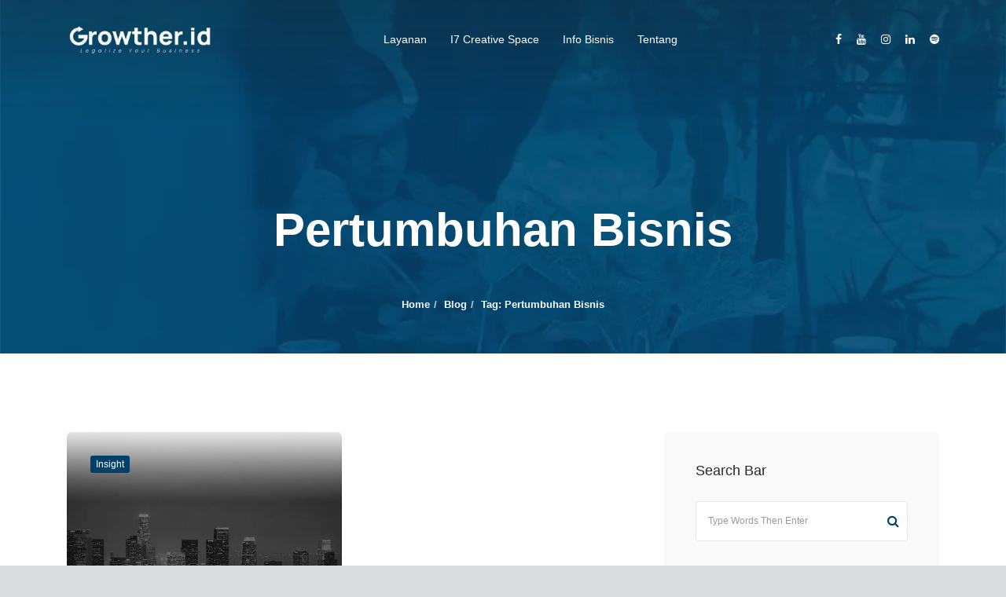

--- FILE ---
content_type: text/html; charset=UTF-8
request_url: https://growther.id/tag/pertumbuhan-bisnis/
body_size: 87422
content:
<!DOCTYPE html><html lang="en-US"><head><script data-no-optimize="1">var litespeed_docref=sessionStorage.getItem("litespeed_docref");litespeed_docref&&(Object.defineProperty(document,"referrer",{get:function(){return litespeed_docref}}),sessionStorage.removeItem("litespeed_docref"));</script>  <script type="litespeed/javascript">(function(w,d,s,l,i){w[l]=w[l]||[];w[l].push({'gtm.start':new Date().getTime(),event:'gtm.js'});var f=d.getElementsByTagName(s)[0],j=d.createElement(s),dl=l!='dataLayer'?'&l='+l:'';j.async=!0;j.src='https://www.googletagmanager.com/gtm.js?id='+i+dl;f.parentNode.insertBefore(j,f)})(window,document,'script','dataLayer','GTM-MG53ZMZ6')</script> 
 <script type="litespeed/javascript" data-src="https://www.googletagmanager.com/gtag/js?id=AW-10837737679"></script> <script type="litespeed/javascript">window.dataLayer=window.dataLayer||[];function gtag(){dataLayer.push(arguments)}gtag('js',new Date());gtag('config','AW-10837737679')</script>  <script type="litespeed/javascript">gtag('event','conversion',{'send_to':'AW-10837737679/f_w6CN7PzpEDEM-B668o'})</script> <meta charset="UTF-8"><meta name="viewport" content="width=device-width, initial-scale=1, maximum-scale=1"><meta name='robots' content='index, follow, max-image-preview:large, max-snippet:-1, max-video-preview:-1' />
 <script id="google_gtagjs-js-consent-mode-data-layer" type="litespeed/javascript">window.dataLayer=window.dataLayer||[];function gtag(){dataLayer.push(arguments)}
gtag('consent','default',{"ad_personalization":"denied","ad_storage":"denied","ad_user_data":"denied","analytics_storage":"denied","functionality_storage":"denied","security_storage":"denied","personalization_storage":"denied","region":["AT","BE","BG","CH","CY","CZ","DE","DK","EE","ES","FI","FR","GB","GR","HR","HU","IE","IS","IT","LI","LT","LU","LV","MT","NL","NO","PL","PT","RO","SE","SI","SK"],"wait_for_update":500});window._googlesitekitConsentCategoryMap={"statistics":["analytics_storage"],"marketing":["ad_storage","ad_user_data","ad_personalization"],"functional":["functionality_storage","security_storage"],"preferences":["personalization_storage"]};window._googlesitekitConsents={"ad_personalization":"denied","ad_storage":"denied","ad_user_data":"denied","analytics_storage":"denied","functionality_storage":"denied","security_storage":"denied","personalization_storage":"denied","region":["AT","BE","BG","CH","CY","CZ","DE","DK","EE","ES","FI","FR","GB","GR","HR","HU","IE","IS","IT","LI","LT","LU","LV","MT","NL","NO","PL","PT","RO","SE","SI","SK"],"wait_for_update":500}</script> <title>pertumbuhan bisnis Archives - Layanan Pendirian Badan Usaha dan Virtual Office</title><link rel="canonical" href="https://growther.id/tag/pertumbuhan-bisnis/" /><meta property="og:locale" content="en_US" /><meta property="og:type" content="article" /><meta property="og:title" content="pertumbuhan bisnis Archives - Layanan Pendirian Badan Usaha dan Virtual Office" /><meta property="og:url" content="https://growther.id/tag/pertumbuhan-bisnis/" /><meta property="og:site_name" content="Layanan Pendirian Badan Usaha dan Virtual Office" /><meta name="twitter:card" content="summary_large_image" /> <script type="application/ld+json" class="yoast-schema-graph">{"@context":"https://schema.org","@graph":[{"@type":"CollectionPage","@id":"https://growther.id/tag/pertumbuhan-bisnis/","url":"https://growther.id/tag/pertumbuhan-bisnis/","name":"pertumbuhan bisnis Archives - Layanan Pendirian Badan Usaha dan Virtual Office","isPartOf":{"@id":"https://growther.id/#website"},"primaryImageOfPage":{"@id":"https://growther.id/tag/pertumbuhan-bisnis/#primaryimage"},"image":{"@id":"https://growther.id/tag/pertumbuhan-bisnis/#primaryimage"},"thumbnailUrl":"https://growther.id/wp-content/uploads/2020/08/cl-1.png","breadcrumb":{"@id":"https://growther.id/tag/pertumbuhan-bisnis/#breadcrumb"},"inLanguage":"en-US"},{"@type":"ImageObject","inLanguage":"en-US","@id":"https://growther.id/tag/pertumbuhan-bisnis/#primaryimage","url":"https://growther.id/wp-content/uploads/2020/08/cl-1.png","contentUrl":"https://growther.id/wp-content/uploads/2020/08/cl-1.png","width":700,"height":467,"caption":"Growther.id"},{"@type":"BreadcrumbList","@id":"https://growther.id/tag/pertumbuhan-bisnis/#breadcrumb","itemListElement":[{"@type":"ListItem","position":1,"name":"Home","item":"https://growther.id/"},{"@type":"ListItem","position":2,"name":"pertumbuhan bisnis"}]},{"@type":"WebSite","@id":"https://growther.id/#website","url":"https://growther.id/","name":"Layanan Pendirian Badan Usaha dan Virtual Office","description":"Let&#039;s Grow Together!","publisher":{"@id":"https://growther.id/#organization"},"potentialAction":[{"@type":"SearchAction","target":{"@type":"EntryPoint","urlTemplate":"https://growther.id/?s={search_term_string}"},"query-input":{"@type":"PropertyValueSpecification","valueRequired":true,"valueName":"search_term_string"}}],"inLanguage":"en-US"},{"@type":"Organization","@id":"https://growther.id/#organization","name":"Growther.id","url":"https://growther.id/","logo":{"@type":"ImageObject","inLanguage":"en-US","@id":"https://growther.id/#/schema/logo/image/","url":"https://growther.id/wp-content/uploads/2020/07/growther-sq-512px.jpg","contentUrl":"https://growther.id/wp-content/uploads/2020/07/growther-sq-512px.jpg","width":512,"height":512,"caption":"Growther.id"},"image":{"@id":"https://growther.id/#/schema/logo/image/"},"sameAs":["https://web.facebook.com/growther.id","https://www.instagram.com/growther.id/","https://www.linkedin.com/company/growther-id","https://www.youtube.com/channel/UCODXm3OLmHl40RaiGanNr8Q"]}]}</script> <link rel='dns-prefetch' href='//www.googletagmanager.com' /><link rel='dns-prefetch' href='//fonts.googleapis.com' /><link rel="alternate" type="application/rss+xml" title="Layanan Pendirian Badan Usaha dan Virtual Office &raquo; Feed" href="https://growther.id/feed/" /><link rel="alternate" type="application/rss+xml" title="Layanan Pendirian Badan Usaha dan Virtual Office &raquo; Comments Feed" href="https://growther.id/comments/feed/" /><link rel="alternate" type="application/rss+xml" title="Layanan Pendirian Badan Usaha dan Virtual Office &raquo; pertumbuhan bisnis Tag Feed" href="https://growther.id/tag/pertumbuhan-bisnis/feed/" /><style id='wp-img-auto-sizes-contain-inline-css' type='text/css'>img:is([sizes=auto i],[sizes^="auto," i]){contain-intrinsic-size:3000px 1500px}
/*# sourceURL=wp-img-auto-sizes-contain-inline-css */</style><link data-optimized="2" rel="stylesheet" href="https://growther.id/wp-content/litespeed/css/3145be5c786e405344391cfa12c380e6.css?ver=bb0c1" /><style id='wp-block-heading-inline-css' type='text/css'>h1:where(.wp-block-heading).has-background,h2:where(.wp-block-heading).has-background,h3:where(.wp-block-heading).has-background,h4:where(.wp-block-heading).has-background,h5:where(.wp-block-heading).has-background,h6:where(.wp-block-heading).has-background{padding:1.25em 2.375em}h1.has-text-align-left[style*=writing-mode]:where([style*=vertical-lr]),h1.has-text-align-right[style*=writing-mode]:where([style*=vertical-rl]),h2.has-text-align-left[style*=writing-mode]:where([style*=vertical-lr]),h2.has-text-align-right[style*=writing-mode]:where([style*=vertical-rl]),h3.has-text-align-left[style*=writing-mode]:where([style*=vertical-lr]),h3.has-text-align-right[style*=writing-mode]:where([style*=vertical-rl]),h4.has-text-align-left[style*=writing-mode]:where([style*=vertical-lr]),h4.has-text-align-right[style*=writing-mode]:where([style*=vertical-rl]),h5.has-text-align-left[style*=writing-mode]:where([style*=vertical-lr]),h5.has-text-align-right[style*=writing-mode]:where([style*=vertical-rl]),h6.has-text-align-left[style*=writing-mode]:where([style*=vertical-lr]),h6.has-text-align-right[style*=writing-mode]:where([style*=vertical-rl]){rotate:180deg}
/*# sourceURL=https://growther.id/wp-includes/blocks/heading/style.min.css */</style><style id='wp-block-list-inline-css' type='text/css'>ol,ul{box-sizing:border-box}:root :where(.wp-block-list.has-background){padding:1.25em 2.375em}
/*# sourceURL=https://growther.id/wp-includes/blocks/list/style.min.css */</style><style id='wp-block-paragraph-inline-css' type='text/css'>.is-small-text{font-size:.875em}.is-regular-text{font-size:1em}.is-large-text{font-size:2.25em}.is-larger-text{font-size:3em}.has-drop-cap:not(:focus):first-letter{float:left;font-size:8.4em;font-style:normal;font-weight:100;line-height:.68;margin:.05em .1em 0 0;text-transform:uppercase}body.rtl .has-drop-cap:not(:focus):first-letter{float:none;margin-left:.1em}p.has-drop-cap.has-background{overflow:hidden}:root :where(p.has-background){padding:1.25em 2.375em}:where(p.has-text-color:not(.has-link-color)) a{color:inherit}p.has-text-align-left[style*="writing-mode:vertical-lr"],p.has-text-align-right[style*="writing-mode:vertical-rl"]{rotate:180deg}
/*# sourceURL=https://growther.id/wp-includes/blocks/paragraph/style.min.css */</style><style id='global-styles-inline-css' type='text/css'>:root{--wp--preset--aspect-ratio--square: 1;--wp--preset--aspect-ratio--4-3: 4/3;--wp--preset--aspect-ratio--3-4: 3/4;--wp--preset--aspect-ratio--3-2: 3/2;--wp--preset--aspect-ratio--2-3: 2/3;--wp--preset--aspect-ratio--16-9: 16/9;--wp--preset--aspect-ratio--9-16: 9/16;--wp--preset--color--black: #000000;--wp--preset--color--cyan-bluish-gray: #abb8c3;--wp--preset--color--white: #ffffff;--wp--preset--color--pale-pink: #f78da7;--wp--preset--color--vivid-red: #cf2e2e;--wp--preset--color--luminous-vivid-orange: #ff6900;--wp--preset--color--luminous-vivid-amber: #fcb900;--wp--preset--color--light-green-cyan: #7bdcb5;--wp--preset--color--vivid-green-cyan: #00d084;--wp--preset--color--pale-cyan-blue: #8ed1fc;--wp--preset--color--vivid-cyan-blue: #0693e3;--wp--preset--color--vivid-purple: #9b51e0;--wp--preset--gradient--vivid-cyan-blue-to-vivid-purple: linear-gradient(135deg,rgb(6,147,227) 0%,rgb(155,81,224) 100%);--wp--preset--gradient--light-green-cyan-to-vivid-green-cyan: linear-gradient(135deg,rgb(122,220,180) 0%,rgb(0,208,130) 100%);--wp--preset--gradient--luminous-vivid-amber-to-luminous-vivid-orange: linear-gradient(135deg,rgb(252,185,0) 0%,rgb(255,105,0) 100%);--wp--preset--gradient--luminous-vivid-orange-to-vivid-red: linear-gradient(135deg,rgb(255,105,0) 0%,rgb(207,46,46) 100%);--wp--preset--gradient--very-light-gray-to-cyan-bluish-gray: linear-gradient(135deg,rgb(238,238,238) 0%,rgb(169,184,195) 100%);--wp--preset--gradient--cool-to-warm-spectrum: linear-gradient(135deg,rgb(74,234,220) 0%,rgb(151,120,209) 20%,rgb(207,42,186) 40%,rgb(238,44,130) 60%,rgb(251,105,98) 80%,rgb(254,248,76) 100%);--wp--preset--gradient--blush-light-purple: linear-gradient(135deg,rgb(255,206,236) 0%,rgb(152,150,240) 100%);--wp--preset--gradient--blush-bordeaux: linear-gradient(135deg,rgb(254,205,165) 0%,rgb(254,45,45) 50%,rgb(107,0,62) 100%);--wp--preset--gradient--luminous-dusk: linear-gradient(135deg,rgb(255,203,112) 0%,rgb(199,81,192) 50%,rgb(65,88,208) 100%);--wp--preset--gradient--pale-ocean: linear-gradient(135deg,rgb(255,245,203) 0%,rgb(182,227,212) 50%,rgb(51,167,181) 100%);--wp--preset--gradient--electric-grass: linear-gradient(135deg,rgb(202,248,128) 0%,rgb(113,206,126) 100%);--wp--preset--gradient--midnight: linear-gradient(135deg,rgb(2,3,129) 0%,rgb(40,116,252) 100%);--wp--preset--font-size--small: 13px;--wp--preset--font-size--medium: 20px;--wp--preset--font-size--large: 36px;--wp--preset--font-size--x-large: 42px;--wp--preset--spacing--20: 0.44rem;--wp--preset--spacing--30: 0.67rem;--wp--preset--spacing--40: 1rem;--wp--preset--spacing--50: 1.5rem;--wp--preset--spacing--60: 2.25rem;--wp--preset--spacing--70: 3.38rem;--wp--preset--spacing--80: 5.06rem;--wp--preset--shadow--natural: 6px 6px 9px rgba(0, 0, 0, 0.2);--wp--preset--shadow--deep: 12px 12px 50px rgba(0, 0, 0, 0.4);--wp--preset--shadow--sharp: 6px 6px 0px rgba(0, 0, 0, 0.2);--wp--preset--shadow--outlined: 6px 6px 0px -3px rgb(255, 255, 255), 6px 6px rgb(0, 0, 0);--wp--preset--shadow--crisp: 6px 6px 0px rgb(0, 0, 0);}:where(.is-layout-flex){gap: 0.5em;}:where(.is-layout-grid){gap: 0.5em;}body .is-layout-flex{display: flex;}.is-layout-flex{flex-wrap: wrap;align-items: center;}.is-layout-flex > :is(*, div){margin: 0;}body .is-layout-grid{display: grid;}.is-layout-grid > :is(*, div){margin: 0;}:where(.wp-block-columns.is-layout-flex){gap: 2em;}:where(.wp-block-columns.is-layout-grid){gap: 2em;}:where(.wp-block-post-template.is-layout-flex){gap: 1.25em;}:where(.wp-block-post-template.is-layout-grid){gap: 1.25em;}.has-black-color{color: var(--wp--preset--color--black) !important;}.has-cyan-bluish-gray-color{color: var(--wp--preset--color--cyan-bluish-gray) !important;}.has-white-color{color: var(--wp--preset--color--white) !important;}.has-pale-pink-color{color: var(--wp--preset--color--pale-pink) !important;}.has-vivid-red-color{color: var(--wp--preset--color--vivid-red) !important;}.has-luminous-vivid-orange-color{color: var(--wp--preset--color--luminous-vivid-orange) !important;}.has-luminous-vivid-amber-color{color: var(--wp--preset--color--luminous-vivid-amber) !important;}.has-light-green-cyan-color{color: var(--wp--preset--color--light-green-cyan) !important;}.has-vivid-green-cyan-color{color: var(--wp--preset--color--vivid-green-cyan) !important;}.has-pale-cyan-blue-color{color: var(--wp--preset--color--pale-cyan-blue) !important;}.has-vivid-cyan-blue-color{color: var(--wp--preset--color--vivid-cyan-blue) !important;}.has-vivid-purple-color{color: var(--wp--preset--color--vivid-purple) !important;}.has-black-background-color{background-color: var(--wp--preset--color--black) !important;}.has-cyan-bluish-gray-background-color{background-color: var(--wp--preset--color--cyan-bluish-gray) !important;}.has-white-background-color{background-color: var(--wp--preset--color--white) !important;}.has-pale-pink-background-color{background-color: var(--wp--preset--color--pale-pink) !important;}.has-vivid-red-background-color{background-color: var(--wp--preset--color--vivid-red) !important;}.has-luminous-vivid-orange-background-color{background-color: var(--wp--preset--color--luminous-vivid-orange) !important;}.has-luminous-vivid-amber-background-color{background-color: var(--wp--preset--color--luminous-vivid-amber) !important;}.has-light-green-cyan-background-color{background-color: var(--wp--preset--color--light-green-cyan) !important;}.has-vivid-green-cyan-background-color{background-color: var(--wp--preset--color--vivid-green-cyan) !important;}.has-pale-cyan-blue-background-color{background-color: var(--wp--preset--color--pale-cyan-blue) !important;}.has-vivid-cyan-blue-background-color{background-color: var(--wp--preset--color--vivid-cyan-blue) !important;}.has-vivid-purple-background-color{background-color: var(--wp--preset--color--vivid-purple) !important;}.has-black-border-color{border-color: var(--wp--preset--color--black) !important;}.has-cyan-bluish-gray-border-color{border-color: var(--wp--preset--color--cyan-bluish-gray) !important;}.has-white-border-color{border-color: var(--wp--preset--color--white) !important;}.has-pale-pink-border-color{border-color: var(--wp--preset--color--pale-pink) !important;}.has-vivid-red-border-color{border-color: var(--wp--preset--color--vivid-red) !important;}.has-luminous-vivid-orange-border-color{border-color: var(--wp--preset--color--luminous-vivid-orange) !important;}.has-luminous-vivid-amber-border-color{border-color: var(--wp--preset--color--luminous-vivid-amber) !important;}.has-light-green-cyan-border-color{border-color: var(--wp--preset--color--light-green-cyan) !important;}.has-vivid-green-cyan-border-color{border-color: var(--wp--preset--color--vivid-green-cyan) !important;}.has-pale-cyan-blue-border-color{border-color: var(--wp--preset--color--pale-cyan-blue) !important;}.has-vivid-cyan-blue-border-color{border-color: var(--wp--preset--color--vivid-cyan-blue) !important;}.has-vivid-purple-border-color{border-color: var(--wp--preset--color--vivid-purple) !important;}.has-vivid-cyan-blue-to-vivid-purple-gradient-background{background: var(--wp--preset--gradient--vivid-cyan-blue-to-vivid-purple) !important;}.has-light-green-cyan-to-vivid-green-cyan-gradient-background{background: var(--wp--preset--gradient--light-green-cyan-to-vivid-green-cyan) !important;}.has-luminous-vivid-amber-to-luminous-vivid-orange-gradient-background{background: var(--wp--preset--gradient--luminous-vivid-amber-to-luminous-vivid-orange) !important;}.has-luminous-vivid-orange-to-vivid-red-gradient-background{background: var(--wp--preset--gradient--luminous-vivid-orange-to-vivid-red) !important;}.has-very-light-gray-to-cyan-bluish-gray-gradient-background{background: var(--wp--preset--gradient--very-light-gray-to-cyan-bluish-gray) !important;}.has-cool-to-warm-spectrum-gradient-background{background: var(--wp--preset--gradient--cool-to-warm-spectrum) !important;}.has-blush-light-purple-gradient-background{background: var(--wp--preset--gradient--blush-light-purple) !important;}.has-blush-bordeaux-gradient-background{background: var(--wp--preset--gradient--blush-bordeaux) !important;}.has-luminous-dusk-gradient-background{background: var(--wp--preset--gradient--luminous-dusk) !important;}.has-pale-ocean-gradient-background{background: var(--wp--preset--gradient--pale-ocean) !important;}.has-electric-grass-gradient-background{background: var(--wp--preset--gradient--electric-grass) !important;}.has-midnight-gradient-background{background: var(--wp--preset--gradient--midnight) !important;}.has-small-font-size{font-size: var(--wp--preset--font-size--small) !important;}.has-medium-font-size{font-size: var(--wp--preset--font-size--medium) !important;}.has-large-font-size{font-size: var(--wp--preset--font-size--large) !important;}.has-x-large-font-size{font-size: var(--wp--preset--font-size--x-large) !important;}
/*# sourceURL=global-styles-inline-css */</style><style id='classic-theme-styles-inline-css' type='text/css'>/*! This file is auto-generated */
.wp-block-button__link{color:#fff;background-color:#32373c;border-radius:9999px;box-shadow:none;text-decoration:none;padding:calc(.667em + 2px) calc(1.333em + 2px);font-size:1.125em}.wp-block-file__button{background:#32373c;color:#fff;text-decoration:none}
/*# sourceURL=/wp-includes/css/classic-themes.min.css */</style><style id='zyt-dynamic-inline-css' type='text/css'>a,#ctf p.ctf-tweet-text:before,.alerts .alert-content h4,.blog-grid .blog-entry .entry-date a:hover,.blog-grid .blog-entry .entry-more a:hover,.blog-grid .blog-entry .entry-title a:hover,.blog-single .edit-link a:hover,.blog-single .entry-link a:hover,.blog-single .entry-link:before,.blog-single .entry-prev-next a:hover,.blog-single .entry-quote:before,.blog-single .entry-related .blog-entry .entry-date a:hover,.blog-single .entry-related .blog-entry .entry-title a:hover,.blog-single .entry-share a:hover,.blog-standard .blog-entry .entry-more a,.blog-standard .blog-entry .entry-title a:hover,.blog-textual .blog-entry .entry-date a:hover,.blog-textual .blog-entry .entry-more a:hover,.blog-textual .blog-entry .entry-title a:hover,.btn-underlined:hover,.carousel-navs .owl-nav [class*=owl-]:hover,.cart-box .cart--control .total-price,.cart-box .cart-overview p,.comment-respond .comment-notes .required,.comment-respond .comment-notes a,.comment-respond .logged-in-as a,.comment-respond .no-comments a,.contact-panel .contact-icon,.countdown-amount,.countdown-theme .countdown-amount,.counter .count-box .counting,.entry-meta a:hover,.features .feature-panel .feature-icon,.features .feature-panel:hover .feature-more a,.footer ul.menu li a:hover,.header-full .contact-bar .module-social a,.header-topbar .topbar .contact-info i,.header-topbar .topbar .contact-social a,.heading .heading-subtitle,.module .module-icon:hover i,.module-sidearea-inner .sidearea-footer .social-share a:hover,.module-social a:hover,.page-title .breadcrumb a:hover,.pie-chart .rounded-skill .rounded-icon,.pie-chart .rounded-skill span,.portfolio-filter li a.active-filter,.portfolio-filter li a:hover,.portfolio-item .portfolio-cat a:hover:hover,.portfolio-item .portfolio-title a:hover:hover,.portfolio-parallax .portfolio-item .portfolio-title h4 a:hover,.portfolio-prev-next .portfolio-bio a:hover,.portfolio-single .portfolio-list li a:hover,.portfolio-single .portfolio-share a:hover,.pricing .pricing-panel .pricing-heading h4,.range-slider input,.services .service-panel:hover .service-more a,.tabs .nav-tabs>li>a a:focus,.tabs .nav-tabs>li>a.active,.tabs .nav-tabs>li>a.active:focus,.tabs .nav-tabs>li>a.active:hover,.tabs .nav-tabs>li>a:hover,.testimonial-panel .testimonial-icon:before,.top-bar .contact-info i,.top-bar .top--social a:hover,.vc_tta-container .vc_tta-tabs.vc_tta-style-classic .vc_tta-tabs-container .vc_tta-tabs-list .vc_tta-tab a:hover,.vc_tta-container .vc_tta-tabs.vc_tta-style-classic .vc_tta-tabs-container .vc_tta-tabs-list .vc_tta-tab.vc_active a,.vc_tta-container .vc_tta-tabs.vc_tta-style-modern .vc_tta-tabs-container .vc_tta-tabs-list .vc_tta-tab a:hover,.vc_tta-container .vc_tta-tabs.vc_tta-style-modern .vc_tta-tabs-container .vc_tta-tabs-list .vc_tta-tab.vc_active a,.video-button .popup-video i:hover,.video-button.player-dark .popup-video:hover i,.video-button.player-theme .popup-video h6,.widget_archive ul li a:before,.widget_archive ul li a:hover,.widget_categories ul li a:before,.widget_categories ul li a:hover,.widget_login .login-container .button-primary:hover,.widget_meta ul li a:before,.widget_meta ul li a:hover,.widget_pages ul li a:before,.widget_pages ul li a:hover,.widget_query-posts .entry .entry-date a:hover,.widget_query-posts .entry .entry-title a:hover,.widget_recent-posts .entry .entry--title a:hover,.widget_recent-products .product .product-desc .product-meta,.widget_recent-products .product .product-title a:hover,.widget_recent_comments ul li a:hover,.widget_recent_entries ul li a:before,.widget_recent_entries ul li a:hover,.widget_rss .widget-content .rsswidget:hover,.widget_search .search-form .search-submit,div.entry-comments ul.comments-list .comment-body .comment-metadata a:hover,div.entry-comments ul.comments-list .comment-body .fn a:hover,div.entry-comments ul.comments-list .comment-body .reply a,ul.dot-list li:before,ul.dropdown-menu li>a:active,ul.dropdown-menu li>a:focus,ul.dropdown-menu li>a:hover,ul.mega-menu li a:active,ul.mega-menu li a:focus,ul.mega-menu li a:hover,ul.mega-menu li ul li span,.mega-dropdown .dropdown-menu .container a[href="#"], .mega-dropdown .dropdown-menu .container .col-heading{color:#00406b}.carousel-dots.carousel-theme .owl-dots .owl-dot.active span,.form-control:focus,.label-checkbox .check-indicator:after,.pagination li .current,.pagination li a:hover,.pagination li span:hover,.pagination-nav .pagination .nav-links .current,.pagination-nav .pagination .nav-links a:hover,.pagination-nav .pagination .nav-links span:hover,.slider-theme.slider-dots .owl-dots .owl-dot span,.testimonial-panel .testimonial-img,.vc_tta-container .vc_tta-accordion.vc_tta-style-classic .vc_active .vc_tta-panel-heading .vc_tta-controls-icon.vc_tta-controls-icon-plus:after,.vc_tta-container .vc_tta-accordion.vc_tta-style-classic .vc_active .vc_tta-panel-heading .vc_tta-controls-icon.vc_tta-controls-icon-plus:before,.vc_tta-container .vc_tta-accordion.vc_tta-style-classic .vc_tta-panels .vc_tta-controls-icon:after,.vc_tta-container .vc_tta-accordion.vc_tta-style-classic .vc_tta-panels .vc_tta-controls-icon:before,.vc_tta-container .vc_tta-tabs.vc_tta-style-modern .vc_tta-tabs-container .vc_tta-tabs-list .vc_tta-tab.vc_active a i .vc_tta-container .vc_tta-tabs.vc_tta-style-modern .vc_tta-tabs-container .vc_tta-tabs-list .vc_tta-tab a:hover i,.vc_tta-container .vc_tta-tabs.vc_tta-style-modern.vc_tta-tabs-position-left .vc_tta-tabs-container .vc_tta-tabs-list .vc_tta-tab a:hover,.vc_tta-container .vc_tta-tabs.vc_tta-style-modern.vc_tta-tabs-position-left .vc_tta-tabs-container .vc_tta-tabs-list .vc_tta-tab.vc_active a,.vc_tta-container .vc_tta-tabs.vc_tta-style-modern.vc_tta-tabs-position-right .vc_tta-tabs-container .vc_tta-tabs-list .vc_tta-tab a:hover,.vc_tta-container .vc_tta-tabs.vc_tta-style-modern.vc_tta-tabs-position-right .vc_tta-tabs-container .vc_tta-tabs-list .vc_tta-tab.vc_active a,.video-button.player-theme .popup-video span:before,.widget_login .login-container .button-primary:hover,input:focus,select:focus,textarea:focus{border-color:#00406b}.vc_tta-container .vc_tta-tabs.vc_tta-style-classic .vc_tta-tabs-container .vc_tta-tabs-list .vc_tta-tab a:hover,.vc_tta-container .vc_tta-tabs.vc_tta-style-classic .vc_tta-tabs-container .vc_tta-tabs-list .vc_tta-tab.vc_active a,.vc_tta-container .vc_tta-tabs.vc_tta-style-classic:not([class*=vc_tta-gap]):not(.vc_tta-o-no-fill).vc_tta-tabs-position-top .vc_tta-tab.vc_active>a{border-bottom-color:#00406b}.vc_tta-container .vc_tta-tabs.vc_tta-style-classic.vc_tta-tabs-position-left .vc_tta-tabs-container .vc_tta-tabs-list .vc_tta-tab.vc_active a,.vc_tta-container .vc_tta-tabs.vc_tta-style-classic.vc_tta-tabs-position-right .vc_tta-tabs-container .vc_tta-tabs-list .vc_tta-tab.vc_active a{border-right-color:#00406b}::selection,.alerts .alert-icon,.backtop,.blog-grid .blog-entry .entry-cat,.blog-single .entry-related .blog-entry .entry-cat,.blog-single .entry-tags a,.blog-single .page-link a,.blog-textual .blog-entry .entry-cat,.carousel-dots.carousel-theme .owl-dots .owl-dot.active span,.cart-box .cart-overview li .cart-cancel:hover,.comment-respond #cancel-comment-reply-link,.comment-respond .submit,.comment-respond .submit:hover,.dot1,.dot2,.double-bounce1,.double-bounce2,.dropcap-3,.entry-meta .entry-cat,.footer .form-newsletter button,.higlighted-theme,.module .module-label,.module-consultation .btn:hover,.navbar.affix .module.module-consultation .btn,.pagination li .current,.pagination li a:hover,.pagination li span:hover,.pagination-buttons .next-page a,.pagination-buttons .next-page a:hover,.pagination-buttons .prev-page a,.pagination-buttons .prev-page a:hover,.pagination-nav .pagination .nav-links .current,.pagination-nav .pagination .nav-links a:hover,.pagination-nav .pagination .nav-links span:hover,.portfolio-prev-next .portfolio-icon a:hover,.range-slider .ui-slider-range,.sk-cube-grid .sk-cube,.sk-fading-circle .sk-circle:before,.sk-folding-cube .sk-cube:before,.skills .progress-bar,.spinner-rotate,.top-bar,.vc_tta-container .vc_tta-tabs.vc_tta-style-modern .vc_tta-tabs-container .vc_tta-tabs-list .vc_tta-tab.vc_active a i .vc_tta-container .vc_tta-tabs.vc_tta-style-modern .vc_tta-tabs-container .vc_tta-tabs-list .vc_tta-tab a:hover i,.vc_tta-container .vc_tta-tabs.vc_tta-style-modern.vc_tta-tabs-position-left .vc_tta-tabs-container .vc_tta-tabs-list .vc_tta-tab a:hover,.vc_tta-container .vc_tta-tabs.vc_tta-style-modern.vc_tta-tabs-position-left .vc_tta-tabs-container .vc_tta-tabs-list .vc_tta-tab.vc_active a,.vc_tta-container .vc_tta-tabs.vc_tta-style-modern.vc_tta-tabs-position-right .vc_tta-tabs-container .vc_tta-tabs-list .vc_tta-tab a:hover,.vc_tta-container .vc_tta-tabs.vc_tta-style-modern.vc_tta-tabs-position-right .vc_tta-tabs-container .vc_tta-tabs-list .vc_tta-tab.vc_active a,.video-button.player-theme .popup-video i,.widget_login .login-container .button-primary,.widget_product_tag_cloud a:hover,.widget_tag_cloud a:hover{background-color:#00406b}@media only screen and (max-width: 991px) {.module-consultation .btn {background:#00406b}}.progress-gradient .progressbar .progress-bar {
         background-image: -ms-linear-gradient(left, #EEEEEE 22%, #00406b 100%);
         background-image: -moz-linear-gradient(left, #EEEEEE 22%, #00406b 100%);
         background-image: -o-linear-gradient(left, #EEEEEE 22%, #00406b 100%);
         background-image: -webkit-gradient(linear, left top, right top, color-stop(22, #EEEEEE), color-stop(100, #00406b));
         background-image: -webkit-linear-gradient(left, #EEEEEE 22%, #00406b 100%);
         background-image: linear-gradient(to right, #EEEEEE 22%, #00406b 100%);}.bg-overlay-theme:before,.team .member .member-overlay,.portfolio-item .portfolio-hover .portfolio-action,.bg-overlay-theme .vc_parallax-inner:before,#sb_instagram .sbi_photo:before{background:#00406b;opacity:.95;}.text-theme,.color-theme{color:#00406b!important}.btn-outline.btn-primary:active,.btn-outline.btn-primary:focus,.btn-outline.btn-primary:hover,.btn-primary,.btn-white.btn-secondary:active,.btn-white.btn-secondary:focus,.btn-white.btn-secondary:hover,.btn-white:active,.btn-white:focus,.btn-white:hover{background-color:#00406b;border-color:#00406b}.btn-link.btn-primary,.btn-link.btn-secondary:active,.btn-link.btn-secondary:focus,.btn-link.btn-secondary:hover,.btn-outline.btn-white:active,.btn-outline.btn-white:focus,.btn-outline.btn-white:hover{color:#00406b}.btn-outline.btn-primary,.btn-primary:active,.btn-primary:focus,.btn-primary:hover,.btn-primary:not(:disabled):not(.disabled).active,.btn-primary:not(:disabled):not(.disabled):active{color:#ffffff;border-color:#ffffff}.navbar-nav > li.menu-item > a::before{display:none;}
/*# sourceURL=zyt-dynamic-inline-css */</style> <script type="litespeed/javascript" data-src="https://growther.id/wp-includes/js/jquery/jquery.min.js" id="jquery-core-js"></script> 
 <script type="litespeed/javascript" data-src="https://www.googletagmanager.com/gtag/js?id=GT-T9L629ND" id="google_gtagjs-js"></script> <script id="google_gtagjs-js-after" type="litespeed/javascript">window.dataLayer=window.dataLayer||[];function gtag(){dataLayer.push(arguments)}
gtag("set","linker",{"domains":["growther.id"]});gtag("js",new Date());gtag("set","developer_id.dZTNiMT",!0);gtag("config","GT-T9L629ND");window._googlesitekit=window._googlesitekit||{};window._googlesitekit.throttledEvents=[];window._googlesitekit.gtagEvent=(name,data)=>{var key=JSON.stringify({name,data});if(!!window._googlesitekit.throttledEvents[key]){return}window._googlesitekit.throttledEvents[key]=!0;setTimeout(()=>{delete window._googlesitekit.throttledEvents[key]},5);gtag("event",name,{...data,event_source:"site-kit"})}</script> <link rel="https://api.w.org/" href="https://growther.id/wp-json/" /><link rel="alternate" title="JSON" type="application/json" href="https://growther.id/wp-json/wp/v2/tags/86" /><link rel="EditURI" type="application/rsd+xml" title="RSD" href="https://growther.id/xmlrpc.php?rsd" /><meta name="generator" content="WordPress 6.9" /> <script type="litespeed/javascript" data-src="https://www.googletagmanager.com/gtag/js?id=G-H9QYXGNGCV"></script> <script type="litespeed/javascript">window.dataLayer=window.dataLayer||[];function gtag(){dataLayer.push(arguments)}
gtag('js',new Date());gtag('config','G-H9QYXGNGCV')</script> <meta name="generator" content="Site Kit by Google 1.171.0" /><link rel="shortcut icon" href="https://growther.id/wp-content/uploads/2022/05/Growther-favicon.jpg" type="image/x-icon"><meta name="generator" content="Powered by WPBakery Page Builder - drag and drop page builder for WordPress."/><style type="text/css" id="custom-background-css">body.custom-background { background-color: #d9dbde; }</style> <script type="litespeed/javascript">(function(w,d,s,l,i){w[l]=w[l]||[];w[l].push({'gtm.start':new Date().getTime(),event:'gtm.js'});var f=d.getElementsByTagName(s)[0],j=d.createElement(s),dl=l!='dataLayer'?'&l='+l:'';j.async=!0;j.src='https://www.googletagmanager.com/gtm.js?id='+i+dl;f.parentNode.insertBefore(j,f)})(window,document,'script','dataLayer','GTM-MSDR2XWN')</script> <meta name="generator" content="Powered by Slider Revolution 6.7.23 - responsive, Mobile-Friendly Slider Plugin for WordPress with comfortable drag and drop interface." /><link rel="icon" href="https://growther.id/wp-content/uploads/2022/05/cropped-Growther-favicon-32x32.jpg" sizes="32x32" /><link rel="icon" href="https://growther.id/wp-content/uploads/2022/05/cropped-Growther-favicon-192x192.jpg" sizes="192x192" /><link rel="apple-touch-icon" href="https://growther.id/wp-content/uploads/2022/05/cropped-Growther-favicon-180x180.jpg" /><meta name="msapplication-TileImage" content="https://growther.id/wp-content/uploads/2022/05/cropped-Growther-favicon-270x270.jpg" /> <script type="litespeed/javascript">function setREVStartSize(e){window.RSIW=window.RSIW===undefined?window.innerWidth:window.RSIW;window.RSIH=window.RSIH===undefined?window.innerHeight:window.RSIH;try{var pw=document.getElementById(e.c).parentNode.offsetWidth,newh;pw=pw===0||isNaN(pw)||(e.l=="fullwidth"||e.layout=="fullwidth")?window.RSIW:pw;e.tabw=e.tabw===undefined?0:parseInt(e.tabw);e.thumbw=e.thumbw===undefined?0:parseInt(e.thumbw);e.tabh=e.tabh===undefined?0:parseInt(e.tabh);e.thumbh=e.thumbh===undefined?0:parseInt(e.thumbh);e.tabhide=e.tabhide===undefined?0:parseInt(e.tabhide);e.thumbhide=e.thumbhide===undefined?0:parseInt(e.thumbhide);e.mh=e.mh===undefined||e.mh==""||e.mh==="auto"?0:parseInt(e.mh,0);if(e.layout==="fullscreen"||e.l==="fullscreen")
newh=Math.max(e.mh,window.RSIH);else{e.gw=Array.isArray(e.gw)?e.gw:[e.gw];for(var i in e.rl)if(e.gw[i]===undefined||e.gw[i]===0)e.gw[i]=e.gw[i-1];e.gh=e.el===undefined||e.el===""||(Array.isArray(e.el)&&e.el.length==0)?e.gh:e.el;e.gh=Array.isArray(e.gh)?e.gh:[e.gh];for(var i in e.rl)if(e.gh[i]===undefined||e.gh[i]===0)e.gh[i]=e.gh[i-1];var nl=new Array(e.rl.length),ix=0,sl;e.tabw=e.tabhide>=pw?0:e.tabw;e.thumbw=e.thumbhide>=pw?0:e.thumbw;e.tabh=e.tabhide>=pw?0:e.tabh;e.thumbh=e.thumbhide>=pw?0:e.thumbh;for(var i in e.rl)nl[i]=e.rl[i]<window.RSIW?0:e.rl[i];sl=nl[0];for(var i in nl)if(sl>nl[i]&&nl[i]>0){sl=nl[i];ix=i}
var m=pw>(e.gw[ix]+e.tabw+e.thumbw)?1:(pw-(e.tabw+e.thumbw))/(e.gw[ix]);newh=(e.gh[ix]*m)+(e.tabh+e.thumbh)}
var el=document.getElementById(e.c);if(el!==null&&el)el.style.height=newh+"px";el=document.getElementById(e.c+"_wrapper");if(el!==null&&el){el.style.height=newh+"px";el.style.display="block"}}catch(e){console.log("Failure at Presize of Slider:"+e)}}</script> <style type="text/css">.navbar-brand .logo{max-width:186px;max-height:41px;}.page-title{background-position:center center;background-repeat:no-repeat;background-size:cover;}.page-title .title .title-heading h1{text-align:inherit;}.footer{background-color:#00406b;}.footer-bottom{color:#000000;}.single-post .page-title,.archive.tag .page-title,.archive.category .page-title{background-image:url(https://growther.id/wp-content/uploads/2022/02/20220201_064652585_iOS.jpg.webp);background-position:center top;background-repeat:no-repeat;background-size:cover;}.single-portfolio .page-title,.tax-portfolio_category .page-title{background-image:url(https://themes.zytheme.com/kolaso/wp-content/uploads/2019/03/title3.jpg);}</style><style type="text/css">.single-post .page-title{background-image:url(https://growther.id/wp-content/uploads/2022/02/20220201_064652585_iOS.jpg.webp);background-position:center top;background-repeat:no-repeat;background-size:cover;}</style><style type="text/css" id="wp-custom-css">/* custom checkbox styling for contact form 7 checkbox */
span.wpcf7-list-item {
display: inline-block;
margin: 0;
}
.wpcf7 .wpcf7-list-item {
display: block;
margin-bottom: 5px;
}
.wpcf7-checkbox label {
position: relative;
cursor: pointer;
}
.wpcf7-checkbox input[type=checkbox] {
/*position: relative;*/
position: absolute;
visibility: hidden;
width: 30px;
height: 30px;
top: 0;
left: 0;
}
.wpcf7-checkbox input[type=checkbox] + span {
/* border: 3px solid red; */
}
.wpcf7-checkbox input[type=checkbox] + span:before {
display: block;
position: absolute;
content: '';
border-radius: 0;
height: 30px;
width: 30px;
top: 0px;
left: 0px;
border: 4px solid #9cb7d4;
}
.wpcf7-checkbox input[type=checkbox] + span:after {
display: block;
position: absolute;
content: "\2713";
height: 30px;
width: 30px;
top: 0;
left: 0;
visibility: hidden;
font-size: 18px;
text-align: center;
line-height: 30px;
}
.wpcf7-checkbox input[type=checkbox]:checked + span:before {
background: transparent;
}
.wpcf7-checkbox input[type=checkbox]:checked + span:after {
visibility: visible;
}
.wpcf7-list-item-label {
margin-left: 40px;
display: inline-block;
}

    .iframe-container {
        position: relative;
        width: 100%;
        height: 0; /* Set height to 0 to be controlled by padding */
        padding-bottom: 56.25%; /* For a 16:9 aspect ratio (9/16 * 100%) */
        overflow: hidden;
    }

    .iframe-container iframe {
        position: absolute;
        top: 0;
        left: 0;
        width: 100%;
        height: 100%;
    }</style><noscript><style>.wpb_animate_when_almost_visible { opacity: 1; }</style></noscript><style id='rs-plugin-settings-inline-css' type='text/css'>#rs-demo-id {}
/*# sourceURL=rs-plugin-settings-inline-css */</style></head><body class="archive tag tag-pertumbuhan-bisnis tag-86 custom-background wp-theme-kolaso page-fullwidth wpb-js-composer js-comp-ver-6.1 vc_responsive"><div id="wrapper" class="wrapper clearfix"><header id="navbar-spy" class="header header-6 header-transparent  header-active-sticky"><nav id="primary-menu" class="navbar navbar-expand-lg navbar-light navbar-centered  fixed-top"><div class="container">
<a class="navbar-brand" href="https://growther.id/"><img data-lazyloaded="1" src="[data-uri]" width="2069" height="452" class="logo logo-light" data-src="https://growther.id/wp-content/uploads/2022/05/Growther-Logo-Putih.png.webp" alt="Layanan Pendirian Badan Usaha dan Virtual Office"><img data-lazyloaded="1" src="[data-uri]" width="2062" height="467" class="logo logo-dark" data-src="https://growther.id/wp-content/uploads/2022/05/Growther-Logo-Original.png.webp" alt="Layanan Pendirian Badan Usaha dan Virtual Office"></a>			<button class="navbar-toggler" type="button" data-toggle="collapse" data-target="#navbarContent" aria-controls="navbarContent" aria-expanded="false" aria-label="Toggle navigation">
<span class="toogle-inner"></span>
</button><div class="collapse navbar-collapse" id="navbarContent"><ul id="primary" class="navbar-nav ml-auto "><li id="menu-item-6687" class="menu-item menu-item-type-post_type menu-item-object-page menu-item-has-children menu-item-6687 parent-list dropdown has-dropdown"><a class=" dropdown-toggle " href="https://growther.id/layanan/">Layanan</a><ul class="dropdown-menu"><li id="menu-item-6688" class="menu-item menu-item-type-post_type menu-item-object-page menu-item-has-children menu-item-6688 parent-list dropdown-submenu open-left"><a class=" " href="https://growther.id/layanan/pendirian-perubahan-badan-usaha/">Pendirian &#038; Perubahan Badan Usaha</a><ul class="dropdown-menu"><li id="menu-item-6689" class="menu-item menu-item-type-post_type menu-item-object-page menu-item-6689"><a class=" " href="https://growther.id/layanan/jasa-syarat-pendirian-pt-bogor/">Pendirian PT</a></li><li id="menu-item-6690" class="menu-item menu-item-type-post_type menu-item-object-page menu-item-6690"><a class=" " href="https://growther.id/layanan/jasa-pendirian-cv-bogor/">Pendirian CV</a></li><li id="menu-item-7906" class="menu-item menu-item-type-post_type menu-item-object-page menu-item-7906"><a class=" " href="https://growther.id/layanan/pendirian-pt-perorangan/">Pendirian PT Perorangan</a></li></ul></li><li id="menu-item-6692" class="menu-item menu-item-type-post_type menu-item-object-page menu-item-6692"><a class=" " href="https://growther.id/layanan/virtual-office-bogor/">Virtual Office</a></li><li id="menu-item-6691" class="menu-item menu-item-type-post_type menu-item-object-page menu-item-6691"><a class=" " href="https://growther.id/layanan/jasa-perizinan-legalitas-usaha-di-bogor/">Perizinan (Badan/Perorangan)</a></li><li id="menu-item-6845" class="menu-item menu-item-type-post_type menu-item-object-page menu-item-6845"><a class=" " href="https://growther.id/layanan/akuntansi-dan-pajak/">Akuntansi &#038; Pajak</a></li><li id="menu-item-6693" class="menu-item menu-item-type-post_type menu-item-object-page menu-item-6693"><a class=" " href="https://growther.id/layanan/hki/">Merek (HKI)</a></li><li id="menu-item-7020" class="menu-item menu-item-type-post_type menu-item-object-page menu-item-7020"><a class=" " href="https://growther.id/layanan/meeting-room-di-bogor/">Meeting Room</a></li><li id="menu-item-7021" class="menu-item menu-item-type-post_type menu-item-object-page menu-item-7021"><a class=" " href="https://growther.id/layanan/creative-space-bogor/">Creative Space</a></li></ul></li><li id="menu-item-6696" class="menu-item menu-item-type-post_type menu-item-object-page menu-item-has-children menu-item-6696 parent-list dropdown has-dropdown"><a class=" dropdown-toggle " href="https://growther.id/i7/">i7 Creative Space</a><ul class="dropdown-menu"><li id="menu-item-6698" class="menu-item menu-item-type-post_type menu-item-object-page menu-item-6698"><a class=" " href="https://growther.id/layanan/virtual-office-bogor/">Virtual Office</a></li><li id="menu-item-6697" class="menu-item menu-item-type-post_type menu-item-object-page menu-item-6697"><a class=" " href="https://growther.id/layanan/meeting-room-di-bogor/">Meeting Room</a></li><li id="menu-item-6699" class="menu-item menu-item-type-post_type menu-item-object-page menu-item-6699"><a class=" " href="https://growther.id/layanan/creative-space-bogor/">Creative Space</a></li><li id="menu-item-7885" class="menu-item menu-item-type-post_type menu-item-object-page menu-item-7885"><a class=" " href="https://growther.id/layanan/working-space-bogor/">Working Space</a></li></ul></li><li id="menu-item-6700" class="menu-item menu-item-type-post_type menu-item-object-page menu-item-6700"><a class=" " href="https://growther.id/info-bisnis/">Info Bisnis</a></li><li id="menu-item-6713" class="menu-item menu-item-type-post_type menu-item-object-page menu-item-6713"><a class=" " href="https://growther.id/tentang/">Tentang</a></li></ul><div class="module-container"><div class="module module-social pull-left">
<a class="facebook" href="https://web.facebook.com/growther.id"><i class="fa fa-facebook"></i></a><a class="youtube" href="https://www.youtube.com/channel/UCODXm3OLmHl40RaiGanNr8Q"><i class="fa fa-youtube"></i></a><a class="instagram" href="https://www.instagram.com/growther.id/"><i class="fa fa-instagram"></i></a><a class="linkedin" href="https://www.linkedin.com/company/growther-id"><i class="fa fa-linkedin"></i></a><a class="spotify" href="https://open.spotify.com/show/6UVXL1ZFxthM6siADfCoYu"><i class="fa fa-spotify"></i></a></div></div></div></div></nav></header><section id="page-title" class="page-title bg-overlay bg-overlay-dark "><div class="container"><div class="row"><div class="col-sm-12 col-md-12 col-lg-8 offset-lg-2"><div class="title title-3 text-center"><div class="title-heading"><h1>pertumbuhan bisnis</h1></div><div class="clearfix"></div><nav aria-label="breadcrumb" class="d-flex justify-content-between"><ol class="breadcrumb mr-auto ml-auto"><li><a href="https://growther.id/">Home</a></li><li><a href="https://growther.id/info-bisnis/">Blog</a></li><li class="active">Tag: pertumbuhan bisnis</li></ol></nav></div></div></div></div></section><section id="archive"  class="blog blog-grid pagination-loading layout-sidebar-right"><div class="container"><div class="row"><div id="main" class="col-12 col-md-8 col-lg-8"><div id="posts" class="row row-inner"><div class="col-12 col-md-6 col-lg-6"><div id="entry-6145" class="blog-entry post-6145 post type-post status-publish format-standard has-post-thumbnail hentry category-insight tag-business-growth tag-entrepreneur tag-pebisnis-umkm tag-pembuatan-pt tag-pendirian-badan-usaha-bogor tag-pendirian-cv-bogor tag-pendirian-pt tag-pendirian-pt-di-bogor tag-pengusaha-bogor tag-pertumbuhan-bisnis tag-strategi-bisnis tag-umkm-bogor tag-virtual-office tag-virtual-office-di-bogor tag-wirausaha"><div class="entry-img">
<a href="https://growther.id/insight/lima-tahap-pertumbuhan-bisnis/" rel="bookmark">
<img data-lazyloaded="1" src="[data-uri]" width="555" height="370" data-src="https://growther.id/wp-content/uploads/2020/08/cl-1-555x370.png.webp" class="img-fluid wp-post-image" alt="Growther.id" decoding="async" fetchpriority="high" data-srcset="https://growther.id/wp-content/uploads/2020/08/cl-1-555x370.png.webp 555w, https://growther.id/wp-content/uploads/2020/08/cl-1-300x200.png.webp 300w, https://growther.id/wp-content/uploads/2020/08/cl-1-600x400.png.webp 600w, https://growther.id/wp-content/uploads/2020/08/cl-1.png.webp 700w" data-sizes="(max-width: 555px) 100vw, 555px" />            </a>
<span class="entry-cat"><a href="https://growther.id/category/insight/" rel="category tag">Insight</a></span></div><div class="entry-content">
<span class="entry-date"><a href="https://growther.id/insight/lima-tahap-pertumbuhan-bisnis/" rel="bookmark"><time class="published" datetime="2020-09-22T16:52:07+07:00">September 22, 2020</time></a></span><div class="entry-title"><h4>
<a href="https://growther.id/insight/lima-tahap-pertumbuhan-bisnis/" rel="bookmark">
Pertumbuhan Bisnis Kamu Ada di Tahap Mana?                    </a></h4></div><div class="entry-bio"><p>Hi growth people! Sebagai entrepreneur, memastikan sustainability dari sebuah bisnis bukan sesuatu yang mudah untuk dilakukan. Business owner harus menjadi seorang pemimpin yang visioner,...</p></div><div class="entry-more"><a class="read-more" href="https://growther.id/insight/lima-tahap-pertumbuhan-bisnis/"><i class="fa fa-long-arrow-right"></i><span>Read More</span></a></div></div></div></div></div><div class="row row-inner"></div></div><div id="secondary" class="col-12 col-md-12 col-lg-4"><div id="widget-area" class="widget-area" role="complementary"><aside id="search-3" class="widget widget_search"><h4 class="widget-title">Search Bar</h4><form role="search" method="get" class="search-form" action="https://growther.id/">
<label for="search-form-697dc65170fb2">
<span class="screen-reader-text">Search for:</span>
</label>
<input type="search" id="search-form-697dc65170fb2" class="search-field" placeholder="Type Words Then Enter" value="" name="s" />
<button type="submit" class="search-submit"><i class="fa fa-search"></i><span class="screen-reader-text">Search</span></button></form></aside><aside id="archives-2" class="widget widget_archive"><h4 class="widget-title">Archives</h4>		<label class="screen-reader-text" for="archives-dropdown-2">Archives</label>
<select id="archives-dropdown-2" name="archive-dropdown"><option value="">Select Month</option><option value='https://growther.id/2025/10/'> October 2025</option><option value='https://growther.id/2025/09/'> September 2025</option><option value='https://growther.id/2025/08/'> August 2025</option><option value='https://growther.id/2025/07/'> July 2025</option><option value='https://growther.id/2022/09/'> September 2022</option><option value='https://growther.id/2022/06/'> June 2022</option><option value='https://growther.id/2022/05/'> May 2022</option><option value='https://growther.id/2022/02/'> February 2022</option><option value='https://growther.id/2022/01/'> January 2022</option><option value='https://growther.id/2020/12/'> December 2020</option><option value='https://growther.id/2020/10/'> October 2020</option><option value='https://growther.id/2020/09/'> September 2020</option><option value='https://growther.id/2020/08/'> August 2020</option></select> <script type="litespeed/javascript">((dropdownId)=>{const dropdown=document.getElementById(dropdownId);function onSelectChange(){setTimeout(()=>{if('escape'===dropdown.dataset.lastkey){return}
if(dropdown.value){document.location.href=dropdown.value}},250)}
function onKeyUp(event){if('Escape'===event.key){dropdown.dataset.lastkey='escape'}else{delete dropdown.dataset.lastkey}}
function onClick(){delete dropdown.dataset.lastkey}
dropdown.addEventListener('keyup',onKeyUp);dropdown.addEventListener('click',onClick);dropdown.addEventListener('change',onSelectChange)})("archives-dropdown-2")</script> </aside><aside id="categories-2" class="widget widget_categories"><h4 class="widget-title">Categories</h4><form action="https://growther.id" method="get"><label class="screen-reader-text" for="cat">Categories</label><select  name='cat' id='cat' class='postform'><option value='-1'>Select Category</option><option class="level-0" value="81">Fact Finding</option><option class="level-0" value="59">Insight</option><option class="level-0" value="79">Inspiration</option><option class="level-0" value="82">News</option><option class="level-0" value="80">Tips</option>
</select></form><script type="litespeed/javascript">((dropdownId)=>{const dropdown=document.getElementById(dropdownId);function onSelectChange(){setTimeout(()=>{if('escape'===dropdown.dataset.lastkey){return}
if(dropdown.value&&parseInt(dropdown.value)>0&&dropdown instanceof HTMLSelectElement){dropdown.parentElement.submit()}},250)}
function onKeyUp(event){if('Escape'===event.key){dropdown.dataset.lastkey='escape'}else{delete dropdown.dataset.lastkey}}
function onClick(){delete dropdown.dataset.lastkey}
dropdown.addEventListener('keyup',onKeyUp);dropdown.addEventListener('click',onClick);dropdown.addEventListener('change',onSelectChange)})("cat")</script> </aside><aside id="tag_cloud-1" class="widget widget_tag_cloud"><h4 class="widget-title">Tag Clouds</h4><div class="tagcloud"><a href="https://growther.id/tag/badan-usaha/" class="tag-cloud-link tag-link-102 tag-link-position-1" style="font-size: 10.8pt;" aria-label="badan usaha (2 items)">badan usaha</a>
<a href="https://growther.id/tag/badan-usaha-bogor/" class="tag-cloud-link tag-link-115 tag-link-position-2" style="font-size: 12.666666666667pt;" aria-label="Badan Usaha Bogor (3 items)">Badan Usaha Bogor</a>
<a href="https://growther.id/tag/brand-concept/" class="tag-cloud-link tag-link-177 tag-link-position-3" style="font-size: 8pt;" aria-label="brand concept (1 item)">brand concept</a>
<a href="https://growther.id/tag/campaign-strategy/" class="tag-cloud-link tag-link-70 tag-link-position-4" style="font-size: 10.8pt;" aria-label="campaign strategy (2 items)">campaign strategy</a>
<a href="https://growther.id/tag/ekonomi-kreatif-bogor/" class="tag-cloud-link tag-link-187 tag-link-position-5" style="font-size: 8pt;" aria-label="ekonomi kreatif bogor (1 item)">ekonomi kreatif bogor</a>
<a href="https://growther.id/tag/existing-customer/" class="tag-cloud-link tag-link-69 tag-link-position-6" style="font-size: 10.8pt;" aria-label="existing customer (2 items)">existing customer</a>
<a href="https://growther.id/tag/freelancer/" class="tag-cloud-link tag-link-204 tag-link-position-7" style="font-size: 10.8pt;" aria-label="freelancer (2 items)">freelancer</a>
<a href="https://growther.id/tag/ide-bisnis/" class="tag-cloud-link tag-link-196 tag-link-position-8" style="font-size: 10.8pt;" aria-label="ide bisnis (2 items)">ide bisnis</a>
<a href="https://growther.id/tag/info-bisnis/" class="tag-cloud-link tag-link-195 tag-link-position-9" style="font-size: 8pt;" aria-label="info bisnis (1 item)">info bisnis</a>
<a href="https://growther.id/tag/jasa-pembuatan-pt/" class="tag-cloud-link tag-link-234 tag-link-position-10" style="font-size: 10.8pt;" aria-label="jasa pembuatan pt (2 items)">jasa pembuatan pt</a>
<a href="https://growther.id/tag/konsep-bisnis/" class="tag-cloud-link tag-link-201 tag-link-position-11" style="font-size: 8pt;" aria-label="konsep bisnis (1 item)">konsep bisnis</a>
<a href="https://growther.id/tag/konsultasi-bisnis-bogor/" class="tag-cloud-link tag-link-172 tag-link-position-12" style="font-size: 10.8pt;" aria-label="konsultasi bisnis bogor (2 items)">konsultasi bisnis bogor</a>
<a href="https://growther.id/tag/legalitas-bisnis/" class="tag-cloud-link tag-link-208 tag-link-position-13" style="font-size: 10.8pt;" aria-label="legalitas bisnis (2 items)">legalitas bisnis</a>
<a href="https://growther.id/tag/legalitas-usaha/" class="tag-cloud-link tag-link-95 tag-link-position-14" style="font-size: 19.511111111111pt;" aria-label="legalitas usaha (10 items)">legalitas usaha</a>
<a href="https://growther.id/tag/manajemen-bisnis/" class="tag-cloud-link tag-link-154 tag-link-position-15" style="font-size: 12.666666666667pt;" aria-label="manajemen bisnis (3 items)">manajemen bisnis</a>
<a href="https://growther.id/tag/model-bisnis/" class="tag-cloud-link tag-link-200 tag-link-position-16" style="font-size: 8pt;" aria-label="model bisnis (1 item)">model bisnis</a>
<a href="https://growther.id/tag/office-assistant/" class="tag-cloud-link tag-link-205 tag-link-position-17" style="font-size: 8pt;" aria-label="office assistant (1 item)">office assistant</a>
<a href="https://growther.id/tag/partnership/" class="tag-cloud-link tag-link-74 tag-link-position-18" style="font-size: 10.8pt;" aria-label="partnership (2 items)">partnership</a>
<a href="https://growther.id/tag/pebisnis-umkm/" class="tag-cloud-link tag-link-66 tag-link-position-19" style="font-size: 15.466666666667pt;" aria-label="pebisnis umkm (5 items)">pebisnis umkm</a>
<a href="https://growther.id/tag/pembuatan-pt-di-bogor/" class="tag-cloud-link tag-link-113 tag-link-position-20" style="font-size: 10.8pt;" aria-label="Pembuatan PT di Bogor (2 items)">Pembuatan PT di Bogor</a>
<a href="https://growther.id/tag/pendirian-badan-usaha/" class="tag-cloud-link tag-link-114 tag-link-position-21" style="font-size: 14.222222222222pt;" aria-label="Pendirian Badan Usaha (4 items)">Pendirian Badan Usaha</a>
<a href="https://growther.id/tag/pendirian-badan-usaha-bogor/" class="tag-cloud-link tag-link-64 tag-link-position-22" style="font-size: 20.6pt;" aria-label="pendirian badan usaha bogor (12 items)">pendirian badan usaha bogor</a>
<a href="https://growther.id/tag/pendirian-badan-usaha-di-bogor/" class="tag-cloud-link tag-link-186 tag-link-position-23" style="font-size: 8pt;" aria-label="pendirian badan usaha di bogor (1 item)">pendirian badan usaha di bogor</a>
<a href="https://growther.id/tag/pendirian-cv/" class="tag-cloud-link tag-link-106 tag-link-position-24" style="font-size: 16.555555555556pt;" aria-label="pendirian cv (6 items)">pendirian cv</a>
<a href="https://growther.id/tag/pendirian-cv-bogor/" class="tag-cloud-link tag-link-109 tag-link-position-25" style="font-size: 15.466666666667pt;" aria-label="pendirian cv bogor (5 items)">pendirian cv bogor</a>
<a href="https://growther.id/tag/pendirian-cv-di-bogor/" class="tag-cloud-link tag-link-181 tag-link-position-26" style="font-size: 17.333333333333pt;" aria-label="Pendirian CV di Bogor (7 items)">Pendirian CV di Bogor</a>
<a href="https://growther.id/tag/pendirian-perusahaan/" class="tag-cloud-link tag-link-183 tag-link-position-27" style="font-size: 8pt;" aria-label="pendirian perusahaan (1 item)">pendirian perusahaan</a>
<a href="https://growther.id/tag/pendirian-pt/" class="tag-cloud-link tag-link-85 tag-link-position-28" style="font-size: 21.688888888889pt;" aria-label="pendirian PT (14 items)">pendirian PT</a>
<a href="https://growther.id/tag/pendirian-pt-di-bogor/" class="tag-cloud-link tag-link-112 tag-link-position-29" style="font-size: 21.688888888889pt;" aria-label="Pendirian PT di Bogor (14 items)">Pendirian PT di Bogor</a>
<a href="https://growther.id/tag/pengusaha-bogor/" class="tag-cloud-link tag-link-63 tag-link-position-30" style="font-size: 18.888888888889pt;" aria-label="pengusaha bogor (9 items)">pengusaha bogor</a>
<a href="https://growther.id/tag/rebranding/" class="tag-cloud-link tag-link-71 tag-link-position-31" style="font-size: 10.8pt;" aria-label="rebranding (2 items)">rebranding</a>
<a href="https://growther.id/tag/scale-up/" class="tag-cloud-link tag-link-175 tag-link-position-32" style="font-size: 8pt;" aria-label="scale up (1 item)">scale up</a>
<a href="https://growther.id/tag/sla/" class="tag-cloud-link tag-link-179 tag-link-position-33" style="font-size: 8pt;" aria-label="SLA (1 item)">SLA</a>
<a href="https://growther.id/tag/sop/" class="tag-cloud-link tag-link-178 tag-link-position-34" style="font-size: 8pt;" aria-label="SOP (1 item)">SOP</a>
<a href="https://growther.id/tag/strategi-bisnis/" class="tag-cloud-link tag-link-90 tag-link-position-35" style="font-size: 16.555555555556pt;" aria-label="strategi bisnis (6 items)">strategi bisnis</a>
<a href="https://growther.id/tag/syarat-pendirian-pt/" class="tag-cloud-link tag-link-110 tag-link-position-36" style="font-size: 10.8pt;" aria-label="Syarat Pendirian PT (2 items)">Syarat Pendirian PT</a>
<a href="https://growther.id/tag/tips-bisnis/" class="tag-cloud-link tag-link-194 tag-link-position-37" style="font-size: 10.8pt;" aria-label="tips bisnis (2 items)">tips bisnis</a>
<a href="https://growther.id/tag/tips-pengusaha/" class="tag-cloud-link tag-link-203 tag-link-position-38" style="font-size: 8pt;" aria-label="tips pengusaha (1 item)">tips pengusaha</a>
<a href="https://growther.id/tag/umkm/" class="tag-cloud-link tag-link-67 tag-link-position-39" style="font-size: 18.888888888889pt;" aria-label="umkm (9 items)">umkm</a>
<a href="https://growther.id/tag/umkm-bogor/" class="tag-cloud-link tag-link-62 tag-link-position-40" style="font-size: 20.133333333333pt;" aria-label="umkm bogor (11 items)">umkm bogor</a>
<a href="https://growther.id/tag/virtual-assistant/" class="tag-cloud-link tag-link-202 tag-link-position-41" style="font-size: 8pt;" aria-label="virtual assistant (1 item)">virtual assistant</a>
<a href="https://growther.id/tag/virtual-office/" class="tag-cloud-link tag-link-157 tag-link-position-42" style="font-size: 14.222222222222pt;" aria-label="virtual office (4 items)">virtual office</a>
<a href="https://growther.id/tag/virtual-office-bogor/" class="tag-cloud-link tag-link-60 tag-link-position-43" style="font-size: 22pt;" aria-label="virtual office bogor (15 items)">virtual office bogor</a>
<a href="https://growther.id/tag/virtual-office-di-bogor/" class="tag-cloud-link tag-link-61 tag-link-position-44" style="font-size: 20.133333333333pt;" aria-label="virtual office di bogor (11 items)">virtual office di bogor</a>
<a href="https://growther.id/tag/virtual-office-kota-bogor/" class="tag-cloud-link tag-link-68 tag-link-position-45" style="font-size: 14.222222222222pt;" aria-label="virtual office kota bogor (4 items)">virtual office kota bogor</a></div></aside></div></div></div></div></section><footer id="footer" class="footer footer-1"><div class="footer-top"><div class="container"><div class="row"><div class="col-12 col-sm-6 col-md-3 col-lg-3 has-footer-4cols"><aside id="vcard-1" class="  widget widget_vcard"><div class="vcard-container"><div class="widget-about"><img data-lazyloaded="1" src="[data-uri]" width="180" height="40" class="footer-logo" data-src="https://growther.id/wp-content/uploads/2022/05/Growther-Logo-Putih_sml_180px.png.webp" alt="Layanan Pendirian Badan Usaha dan Virtual Office"><p>Growther.id Adalah Portal Digital Yang Menyediakan Layanan Premium Untuk Membantu Pendirian dan Pengembangan Bisnis Anda</p><div class="social--icons"><a class="facebook" href="https://web.facebook.com/growther.id"><i class="fa fa-facebook"></i></a><a class="youtube" href="https://www.youtube.com/channel/UCODXm3OLmHl40RaiGanNr8Q"><i class="fa fa-youtube"></i></a><a class="linkedin" href="https://www.linkedin.com/company/growther-id"><i class="fa fa-linkedin"></i></a><a class="instagram" href="https://www.instagram.com/growther.id/"><i class="fa fa-instagram"></i></a><a class="spotify" href="https://open.spotify.com/show/6UVXL1ZFxthM6siADfCoYu"><i class="fa fa-spotify"></i></a></div></div></div></aside></div><div class="col-12 col-sm-6 col-md-3 col-lg-3 has-footer-4cols"><aside id="contact-1" class="widget widget_contact"><h5 class="footer-widget-title">Hubungi Kami</h5><div class="contact-container"><div class="widget--contact-info"><ul><li class="contact-phone"><span>Phone: </span><a href="tel:08111333479">08111333479</a></li><li class="contact-email"><span>Email: </span><a href="mailto:service@growther.id">service@growther.id</a></li><li class="contact-hour"><span>Hours: </span>Senin - Jumat: 09.00 - 17.00</li><li class="contact-address"><span>Address: </span>i7 Creative Space, Jl. Baranangsiang III Blok i No. 7, Bogor 16129</li></ul></div></div></aside></div><div class="col-12 col-sm-6 col-md-3 col-lg-3 has-footer-4cols"><aside id="nav_menu-2" class="widget widget_nav_menu"><h5 class="footer-widget-title">Layanan</h5><div class="menu-layanan-container"><ul id="menu-layanan" class="menu"><li id="menu-item-8851" class="menu-item menu-item-type-post_type menu-item-object-page menu-item-8851"><a href="https://growther.id/layanan/jasa-syarat-pendirian-pt-bogor/">Pendirian PT</a></li><li id="menu-item-8850" class="menu-item menu-item-type-post_type menu-item-object-page menu-item-8850"><a href="https://growther.id/layanan/jasa-pendirian-cv-bogor/">Pendirian CV</a></li><li id="menu-item-8852" class="menu-item menu-item-type-post_type menu-item-object-page menu-item-8852"><a href="https://growther.id/layanan/pendirian-pt-perorangan/">Pendirian PT Perorangan</a></li><li id="menu-item-6940" class="menu-item menu-item-type-post_type menu-item-object-page menu-item-6940"><a href="https://growther.id/layanan/virtual-office-bogor/">Virtual Office</a></li><li id="menu-item-8853" class="menu-item menu-item-type-post_type menu-item-object-page menu-item-8853"><a href="https://growther.id/layanan/jasa-perizinan-legalitas-usaha-di-bogor/">Perizinan (Badan/Perorangan)</a></li><li id="menu-item-6941" class="menu-item menu-item-type-post_type menu-item-object-page menu-item-6941"><a href="https://growther.id/layanan/akuntansi-dan-pajak/">Akuntansi &#038; Pajak</a></li><li id="menu-item-6942" class="menu-item menu-item-type-post_type menu-item-object-page menu-item-6942"><a href="https://growther.id/layanan/hki/">Pendaftaran Merek (HKI)</a></li><li id="menu-item-6945" class="menu-item menu-item-type-post_type menu-item-object-page menu-item-6945"><a href="https://growther.id/layanan/creative-space-bogor/">Creative Space</a></li><li id="menu-item-6946" class="menu-item menu-item-type-post_type menu-item-object-page menu-item-6946"><a href="https://growther.id/layanan/meeting-room-di-bogor/">Meeting Room</a></li></ul></div></aside></div><div class="col-12 col-sm-6 col-md-3 col-lg-3 has-footer-4cols"><aside id="query-posts-4" class="widget widget_query-posts"><h5 class="footer-widget-title">Info Bisnis</h5><div class="entry entry-thumb-small"><div class="entry-img thumb-small">
<a href="https://growther.id/news/virtual-office-pertama-di-bogor/">
<img data-lazyloaded="1" src="[data-uri]" width="150" height="150" data-src="https://growther.id/wp-content/uploads/2022/01/Virtual-Office-1-150x150.jpg.webp" class="img-fluid wp-post-image" alt="Virtual Office" decoding="async" loading="lazy" data-srcset="https://growther.id/wp-content/uploads/2022/01/Virtual-Office-1-150x150.jpg.webp 150w, https://growther.id/wp-content/uploads/2022/01/Virtual-Office-1-400x400.jpg.webp 400w, https://growther.id/wp-content/uploads/2022/01/Virtual-Office-1-300x300.jpg.webp 300w, https://growther.id/wp-content/uploads/2022/01/Virtual-Office-1-100x100.jpg.webp 100w" data-sizes="auto, (max-width: 150px) 100vw, 150px" />										</a></div><div class="entry-desc"><div class="entry-title">
<a href="https://growther.id/news/virtual-office-pertama-di-bogor/" rel="bookmark">Kota Bogor Memiliki Penyedia Virtual Office Pertama</a></div><div class="entry-meta"></div></div></div><div class="entry entry-thumb-small"><div class="entry-img thumb-small">
<a href="https://growther.id/fact-finding/fact-finding-alasan-pebisnis-umkm-mengalami-kemajuan-pesat-setelah-memiliki-badan-usaha/">
<img data-lazyloaded="1" src="[data-uri]" width="150" height="150" data-src="https://growther.id/wp-content/uploads/2020/08/street-1-150x150.jpg.webp" class="img-fluid wp-post-image" alt="Growther.id" decoding="async" loading="lazy" data-srcset="https://growther.id/wp-content/uploads/2020/08/street-1-150x150.jpg.webp 150w, https://growther.id/wp-content/uploads/2020/08/street-1-800x800.jpg.webp 800w, https://growther.id/wp-content/uploads/2020/08/street-1-400x400.jpg.webp 400w, https://growther.id/wp-content/uploads/2020/08/street-1-300x300.jpg.webp 300w, https://growther.id/wp-content/uploads/2020/08/street-1-100x100.jpg.webp 100w" data-sizes="auto, (max-width: 150px) 100vw, 150px" />										</a></div><div class="entry-desc"><div class="entry-title">
<a href="https://growther.id/fact-finding/fact-finding-alasan-pebisnis-umkm-mengalami-kemajuan-pesat-setelah-memiliki-badan-usaha/" rel="bookmark">Alasan Pebisnis UMKM Mengalami Kemajuan Pesat Setelah Memiliki Badan Usaha.</a></div><div class="entry-meta"></div></div></div><div class="entry entry-thumb-small"><div class="entry-img thumb-small">
<a href="https://growther.id/tips/7-hal-esensial-untuk-menjadi-pengusaha-sukses/">
<img data-lazyloaded="1" src="[data-uri]" width="150" height="150" data-src="https://growther.id/wp-content/uploads/2020/08/IMG_1298-150x150.jpg.webp" class="img-fluid wp-post-image" alt="Pengusaha sukses" decoding="async" loading="lazy" data-srcset="https://growther.id/wp-content/uploads/2020/08/IMG_1298-150x150.jpg.webp 150w, https://growther.id/wp-content/uploads/2020/08/IMG_1298-800x800.jpg.webp 800w, https://growther.id/wp-content/uploads/2020/08/IMG_1298-400x400.jpg.webp 400w, https://growther.id/wp-content/uploads/2020/08/IMG_1298-300x300.jpg.webp 300w, https://growther.id/wp-content/uploads/2020/08/IMG_1298-100x100.jpg.webp 100w" data-sizes="auto, (max-width: 150px) 100vw, 150px" />										</a></div><div class="entry-desc"><div class="entry-title">
<a href="https://growther.id/tips/7-hal-esensial-untuk-menjadi-pengusaha-sukses/" rel="bookmark">7 Hal Esensial Untuk Menjadi Pengusaha Sukses</a></div><div class="entry-meta"></div></div></div></aside></div></div></div></div><div class="footer-bar"><div class="container"><div class="row"><div class="col-md-12 col-md-12"><hr></div></div></div></div><div class="footer-bottom"><div class="container"><div class="row"><div class="col-md-12 col-md-12 text--center"><div class="copyright"><p style="text-align: center;">© 2022 by Growther.id (PT Akselerasi Solusi Optima), All Rights Reserved.</p><p style="text-align: center;"><span style="color: #ffffff;"><a style="color: #ffffff;" href="https://growther.id/terms-of-use/">Terms of Use</a> | <a style="color: #ffffff;" href="https://growther.id/privacy-policy/">Privacy Policy</a></span></p></div></div></div></div></div></footer></div><div class="module-search module-warp module-search-warp"><div class="pos-vertical-center"><div class="container"><div class="row"><div class="col-sm-12 col-md-12 col-lg-8 offset-lg-2"><form class="form-search mr-auto ml-auto" method="get" action="https://growther.id">
<input class="sf form-control" type="text" autocomplete="off" name="s" placeholder="Type Words Then Enter"></form></div></div></div></div>
<a class="module-cancel" href="#"><i class="kolaso-cross"></i></a></div><div id="backTop" class="backtop backtop-square backtop-right"><i class="ti-angle-up" aria-hidden="true"></i></div> <script type="litespeed/javascript">window.RS_MODULES=window.RS_MODULES||{};window.RS_MODULES.modules=window.RS_MODULES.modules||{};window.RS_MODULES.waiting=window.RS_MODULES.waiting||[];window.RS_MODULES.defered=!0;window.RS_MODULES.moduleWaiting=window.RS_MODULES.moduleWaiting||{};window.RS_MODULES.type='compiled'</script> <script type="speculationrules">{"prefetch":[{"source":"document","where":{"and":[{"href_matches":"/*"},{"not":{"href_matches":["/wp-*.php","/wp-admin/*","/wp-content/uploads/*","/wp-content/*","/wp-content/plugins/*","/wp-content/themes/kolaso/*","/*\\?(.+)"]}},{"not":{"selector_matches":"a[rel~=\"nofollow\"]"}},{"not":{"selector_matches":".no-prefetch, .no-prefetch a"}}]},"eagerness":"conservative"}]}</script> <div
class="qlwapp"
style="--qlwapp-scheme-font-family:inherit;--qlwapp-scheme-font-size:18px;--qlwapp-scheme-icon-size:60px;--qlwapp-scheme-icon-font-size:24px;--qlwapp-scheme-box-max-height:400px;--qlwapp-scheme-box-message-word-break:break-all;--qlwapp-button-animation-name:none;--qlwapp-button-notification-bubble-animation:none;"
data-contacts="[{&quot;id&quot;:0,&quot;bot_id&quot;:&quot;&quot;,&quot;order&quot;:1,&quot;active&quot;:1,&quot;chat&quot;:1,&quot;avatar&quot;:&quot;https:\/\/www.gravatar.com\/avatar\/00000000000000000000000000000000&quot;,&quot;type&quot;:&quot;phone&quot;,&quot;phone&quot;:&quot;628111333479&quot;,&quot;group&quot;:&quot;https:\/\/chat.whatsapp.com\/EQuPUtcPzEdIZVlT8JyyNw&quot;,&quot;firstname&quot;:&quot;John&quot;,&quot;lastname&quot;:&quot;Doe&quot;,&quot;label&quot;:&quot;Support&quot;,&quot;message&quot;:&quot;Hello! I&#039;m testing the Social Chat plugin https:\/\/quadlayers.com\/landing\/whatsapp-chat\/?utm_source=qlwapp_plugin&amp;utm_medium=whatsapp&quot;,&quot;timefrom&quot;:&quot;00:00&quot;,&quot;timeto&quot;:&quot;00:00&quot;,&quot;timezone&quot;:&quot;Asia\/Jakarta&quot;,&quot;visibility&quot;:&quot;readonly&quot;,&quot;timedays&quot;:[],&quot;display&quot;:{&quot;entries&quot;:{&quot;post&quot;:{&quot;include&quot;:1,&quot;ids&quot;:[]},&quot;page&quot;:{&quot;include&quot;:1,&quot;ids&quot;:[]},&quot;portfolio&quot;:{&quot;include&quot;:1,&quot;ids&quot;:[]},&quot;client&quot;:{&quot;include&quot;:1,&quot;ids&quot;:[]},&quot;team&quot;:{&quot;include&quot;:1,&quot;ids&quot;:[]},&quot;testimonial&quot;:{&quot;include&quot;:1,&quot;ids&quot;:[]},&quot;wptb-tables&quot;:{&quot;include&quot;:1,&quot;ids&quot;:[]}},&quot;taxonomies&quot;:{&quot;category&quot;:{&quot;include&quot;:1,&quot;ids&quot;:[]},&quot;post_tag&quot;:{&quot;include&quot;:1,&quot;ids&quot;:[]},&quot;post_format&quot;:{&quot;include&quot;:1,&quot;ids&quot;:[]},&quot;portfolio_category&quot;:{&quot;include&quot;:1,&quot;ids&quot;:[]},&quot;clients_category&quot;:{&quot;include&quot;:1,&quot;ids&quot;:[]},&quot;team_categories&quot;:{&quot;include&quot;:1,&quot;ids&quot;:[]}},&quot;target&quot;:{&quot;include&quot;:1,&quot;ids&quot;:[]},&quot;devices&quot;:&quot;all&quot;}}]"
data-display="{&quot;devices&quot;:&quot;all&quot;,&quot;entries&quot;:{&quot;post&quot;:{&quot;include&quot;:1,&quot;ids&quot;:[]},&quot;page&quot;:{&quot;include&quot;:1,&quot;ids&quot;:[]},&quot;portfolio&quot;:{&quot;include&quot;:1,&quot;ids&quot;:[]},&quot;client&quot;:{&quot;include&quot;:1,&quot;ids&quot;:[]},&quot;team&quot;:{&quot;include&quot;:1,&quot;ids&quot;:[]},&quot;testimonial&quot;:{&quot;include&quot;:1,&quot;ids&quot;:[]},&quot;wptb-tables&quot;:{&quot;include&quot;:1,&quot;ids&quot;:[]}},&quot;taxonomies&quot;:{&quot;category&quot;:{&quot;include&quot;:1,&quot;ids&quot;:[&quot;all&quot;]},&quot;post_tag&quot;:{&quot;include&quot;:1,&quot;ids&quot;:[&quot;all&quot;]},&quot;post_format&quot;:{&quot;include&quot;:1,&quot;ids&quot;:[&quot;all&quot;]},&quot;portfolio_category&quot;:{&quot;include&quot;:1,&quot;ids&quot;:[&quot;all&quot;]},&quot;clients_category&quot;:{&quot;include&quot;:1,&quot;ids&quot;:[]},&quot;team_categories&quot;:{&quot;include&quot;:1,&quot;ids&quot;:[&quot;all&quot;]}},&quot;target&quot;:{&quot;include&quot;:1,&quot;ids&quot;:[]}}"
data-button="{&quot;layout&quot;:&quot;button&quot;,&quot;box&quot;:&quot;no&quot;,&quot;position&quot;:&quot;bottom-left&quot;,&quot;text&quot;:&quot;Service Assistant&quot;,&quot;message&quot;:&quot;Saya mau bertanya untuk layanan:&quot;,&quot;icon&quot;:&quot;qlwapp-whatsapp-icon&quot;,&quot;type&quot;:&quot;phone&quot;,&quot;phone&quot;:&quot;628111333479&quot;,&quot;group&quot;:&quot;https:\/\/chat.whatsapp.com\/EQuPUtcPzEdIZVlT8JyyNw&quot;,&quot;developer&quot;:&quot;no&quot;,&quot;rounded&quot;:&quot;yes&quot;,&quot;timefrom&quot;:&quot;00:00&quot;,&quot;timeto&quot;:&quot;00:00&quot;,&quot;timedays&quot;:[],&quot;timezone&quot;:&quot;Asia\/Jakarta&quot;,&quot;visibility&quot;:&quot;readonly&quot;,&quot;animation_name&quot;:&quot;none&quot;,&quot;animation_delay&quot;:&quot;&quot;,&quot;whatsapp_link_type&quot;:&quot;web&quot;,&quot;notification_bubble&quot;:&quot;none&quot;,&quot;notification_bubble_animation&quot;:&quot;none&quot;}"
data-box="{&quot;enable&quot;:&quot;yes&quot;,&quot;auto_open&quot;:&quot;no&quot;,&quot;auto_delay_open&quot;:1000,&quot;lazy_load&quot;:&quot;no&quot;,&quot;allow_outside_close&quot;:&quot;no&quot;,&quot;header&quot;:&quot;\n\t\t\t\t\t\t\t\t&lt;p style=\&quot;line-height: 1;text-align: start\&quot;&gt;&lt;span style=\&quot;font-size: 12px;vertical-align: bottom;letter-spacing: -0.2px;opacity: 0.8;margin: 5px 0 0 1px\&quot;&gt;Powered by&lt;\/span&gt;&lt;\/p&gt;\n\t\t\t\t\t\t\t\t&lt;p style=\&quot;line-height: 1;text-align: start\&quot;&gt;&lt;a style=\&quot;font-size: 24px;line-height: 34px;font-weight: bold;text-decoration: none;color: white\&quot; href=\&quot;https:\/\/quadlayers.com\/products\/whatsapp-chat\/?utm_source=qlwapp_plugin&amp;utm_medium=header&amp;utm_campaign=social-chat\&quot; target=\&quot;_blank\&quot; rel=\&quot;noopener\&quot;&gt;Social Chat&lt;\/a&gt;&lt;\/p&gt;&quot;,&quot;footer&quot;:&quot;&lt;p style=\&quot;text-align: start;\&quot;&gt;Need help? Our team is just a message away&lt;\/p&gt;&quot;,&quot;response&quot;:&quot;Write a response&quot;,&quot;consent_message&quot;:&quot;I accept cookies and privacy policy.&quot;,&quot;consent_enabled&quot;:&quot;no&quot;}"
data-scheme="{&quot;font_family&quot;:&quot;inherit&quot;,&quot;font_size&quot;:&quot;18&quot;,&quot;icon_size&quot;:&quot;60&quot;,&quot;icon_font_size&quot;:&quot;24&quot;,&quot;box_max_height&quot;:&quot;400&quot;,&quot;brand&quot;:&quot;&quot;,&quot;text&quot;:&quot;&quot;,&quot;link&quot;:&quot;&quot;,&quot;message&quot;:&quot;&quot;,&quot;label&quot;:&quot;&quot;,&quot;name&quot;:&quot;&quot;,&quot;contact_role_color&quot;:&quot;&quot;,&quot;contact_name_color&quot;:&quot;&quot;,&quot;contact_availability_color&quot;:&quot;&quot;,&quot;box_message_word_break&quot;:&quot;break-all&quot;}"
></div>
<noscript>
<iframe data-lazyloaded="1" src="about:blank" data-litespeed-src="https://www.googletagmanager.com/ns.html?id=GTM-MSDR2XWN" height="0" width="0" style="display:none;visibility:hidden"></iframe>
</noscript>
 <script id="wp-i18n-js-after" type="litespeed/javascript">wp.i18n.setLocaleData({'text direction\u0004ltr':['ltr']})</script> <script id="wp-data-js-after" type="litespeed/javascript">(function(){var userId=0;var storageKey="WP_DATA_USER_"+userId;wp.data.use(wp.data.plugins.persistence,{storageKey:storageKey})})()</script> <script id="fca_ept_editor_script-js-extra" type="litespeed/javascript">var fcaEptEditorData={"edition":"Free","directory":"https://growther.id/wp-content/plugins/easy-pricing-tables","woo_integration":"","toggle_integration":"","ajax_url":"https://growther.id/wp-admin/admin-ajax.php","edit_url":"https://growther.id/wp-admin/edit.php","fa_classes":"","debug":"","theme_support":{"wide":!1,"block_styles":!1},"post_type":"post"}</script> <script id="contact-form-7-js-before" type="litespeed/javascript">var wpcf7={"api":{"root":"https:\/\/growther.id\/wp-json\/","namespace":"contact-form-7\/v1"},"cached":1}</script> 
<noscript><iframe data-lazyloaded="1" src="about:blank" data-litespeed-src="https://www.googletagmanager.com/ns.html?id=GTM-MG53ZMZ6"
height="0" width="0" style="display:none;visibility:hidden"></iframe></noscript>
 <script data-no-optimize="1">window.lazyLoadOptions=Object.assign({},{threshold:300},window.lazyLoadOptions||{});!function(t,e){"object"==typeof exports&&"undefined"!=typeof module?module.exports=e():"function"==typeof define&&define.amd?define(e):(t="undefined"!=typeof globalThis?globalThis:t||self).LazyLoad=e()}(this,function(){"use strict";function e(){return(e=Object.assign||function(t){for(var e=1;e<arguments.length;e++){var n,a=arguments[e];for(n in a)Object.prototype.hasOwnProperty.call(a,n)&&(t[n]=a[n])}return t}).apply(this,arguments)}function o(t){return e({},at,t)}function l(t,e){return t.getAttribute(gt+e)}function c(t){return l(t,vt)}function s(t,e){return function(t,e,n){e=gt+e;null!==n?t.setAttribute(e,n):t.removeAttribute(e)}(t,vt,e)}function i(t){return s(t,null),0}function r(t){return null===c(t)}function u(t){return c(t)===_t}function d(t,e,n,a){t&&(void 0===a?void 0===n?t(e):t(e,n):t(e,n,a))}function f(t,e){et?t.classList.add(e):t.className+=(t.className?" ":"")+e}function _(t,e){et?t.classList.remove(e):t.className=t.className.replace(new RegExp("(^|\\s+)"+e+"(\\s+|$)")," ").replace(/^\s+/,"").replace(/\s+$/,"")}function g(t){return t.llTempImage}function v(t,e){!e||(e=e._observer)&&e.unobserve(t)}function b(t,e){t&&(t.loadingCount+=e)}function p(t,e){t&&(t.toLoadCount=e)}function n(t){for(var e,n=[],a=0;e=t.children[a];a+=1)"SOURCE"===e.tagName&&n.push(e);return n}function h(t,e){(t=t.parentNode)&&"PICTURE"===t.tagName&&n(t).forEach(e)}function a(t,e){n(t).forEach(e)}function m(t){return!!t[lt]}function E(t){return t[lt]}function I(t){return delete t[lt]}function y(e,t){var n;m(e)||(n={},t.forEach(function(t){n[t]=e.getAttribute(t)}),e[lt]=n)}function L(a,t){var o;m(a)&&(o=E(a),t.forEach(function(t){var e,n;e=a,(t=o[n=t])?e.setAttribute(n,t):e.removeAttribute(n)}))}function k(t,e,n){f(t,e.class_loading),s(t,st),n&&(b(n,1),d(e.callback_loading,t,n))}function A(t,e,n){n&&t.setAttribute(e,n)}function O(t,e){A(t,rt,l(t,e.data_sizes)),A(t,it,l(t,e.data_srcset)),A(t,ot,l(t,e.data_src))}function w(t,e,n){var a=l(t,e.data_bg_multi),o=l(t,e.data_bg_multi_hidpi);(a=nt&&o?o:a)&&(t.style.backgroundImage=a,n=n,f(t=t,(e=e).class_applied),s(t,dt),n&&(e.unobserve_completed&&v(t,e),d(e.callback_applied,t,n)))}function x(t,e){!e||0<e.loadingCount||0<e.toLoadCount||d(t.callback_finish,e)}function M(t,e,n){t.addEventListener(e,n),t.llEvLisnrs[e]=n}function N(t){return!!t.llEvLisnrs}function z(t){if(N(t)){var e,n,a=t.llEvLisnrs;for(e in a){var o=a[e];n=e,o=o,t.removeEventListener(n,o)}delete t.llEvLisnrs}}function C(t,e,n){var a;delete t.llTempImage,b(n,-1),(a=n)&&--a.toLoadCount,_(t,e.class_loading),e.unobserve_completed&&v(t,n)}function R(i,r,c){var l=g(i)||i;N(l)||function(t,e,n){N(t)||(t.llEvLisnrs={});var a="VIDEO"===t.tagName?"loadeddata":"load";M(t,a,e),M(t,"error",n)}(l,function(t){var e,n,a,o;n=r,a=c,o=u(e=i),C(e,n,a),f(e,n.class_loaded),s(e,ut),d(n.callback_loaded,e,a),o||x(n,a),z(l)},function(t){var e,n,a,o;n=r,a=c,o=u(e=i),C(e,n,a),f(e,n.class_error),s(e,ft),d(n.callback_error,e,a),o||x(n,a),z(l)})}function T(t,e,n){var a,o,i,r,c;t.llTempImage=document.createElement("IMG"),R(t,e,n),m(c=t)||(c[lt]={backgroundImage:c.style.backgroundImage}),i=n,r=l(a=t,(o=e).data_bg),c=l(a,o.data_bg_hidpi),(r=nt&&c?c:r)&&(a.style.backgroundImage='url("'.concat(r,'")'),g(a).setAttribute(ot,r),k(a,o,i)),w(t,e,n)}function G(t,e,n){var a;R(t,e,n),a=e,e=n,(t=Et[(n=t).tagName])&&(t(n,a),k(n,a,e))}function D(t,e,n){var a;a=t,(-1<It.indexOf(a.tagName)?G:T)(t,e,n)}function S(t,e,n){var a;t.setAttribute("loading","lazy"),R(t,e,n),a=e,(e=Et[(n=t).tagName])&&e(n,a),s(t,_t)}function V(t){t.removeAttribute(ot),t.removeAttribute(it),t.removeAttribute(rt)}function j(t){h(t,function(t){L(t,mt)}),L(t,mt)}function F(t){var e;(e=yt[t.tagName])?e(t):m(e=t)&&(t=E(e),e.style.backgroundImage=t.backgroundImage)}function P(t,e){var n;F(t),n=e,r(e=t)||u(e)||(_(e,n.class_entered),_(e,n.class_exited),_(e,n.class_applied),_(e,n.class_loading),_(e,n.class_loaded),_(e,n.class_error)),i(t),I(t)}function U(t,e,n,a){var o;n.cancel_on_exit&&(c(t)!==st||"IMG"===t.tagName&&(z(t),h(o=t,function(t){V(t)}),V(o),j(t),_(t,n.class_loading),b(a,-1),i(t),d(n.callback_cancel,t,e,a)))}function $(t,e,n,a){var o,i,r=(i=t,0<=bt.indexOf(c(i)));s(t,"entered"),f(t,n.class_entered),_(t,n.class_exited),o=t,i=a,n.unobserve_entered&&v(o,i),d(n.callback_enter,t,e,a),r||D(t,n,a)}function q(t){return t.use_native&&"loading"in HTMLImageElement.prototype}function H(t,o,i){t.forEach(function(t){return(a=t).isIntersecting||0<a.intersectionRatio?$(t.target,t,o,i):(e=t.target,n=t,a=o,t=i,void(r(e)||(f(e,a.class_exited),U(e,n,a,t),d(a.callback_exit,e,n,t))));var e,n,a})}function B(e,n){var t;tt&&!q(e)&&(n._observer=new IntersectionObserver(function(t){H(t,e,n)},{root:(t=e).container===document?null:t.container,rootMargin:t.thresholds||t.threshold+"px"}))}function J(t){return Array.prototype.slice.call(t)}function K(t){return t.container.querySelectorAll(t.elements_selector)}function Q(t){return c(t)===ft}function W(t,e){return e=t||K(e),J(e).filter(r)}function X(e,t){var n;(n=K(e),J(n).filter(Q)).forEach(function(t){_(t,e.class_error),i(t)}),t.update()}function t(t,e){var n,a,t=o(t);this._settings=t,this.loadingCount=0,B(t,this),n=t,a=this,Y&&window.addEventListener("online",function(){X(n,a)}),this.update(e)}var Y="undefined"!=typeof window,Z=Y&&!("onscroll"in window)||"undefined"!=typeof navigator&&/(gle|ing|ro)bot|crawl|spider/i.test(navigator.userAgent),tt=Y&&"IntersectionObserver"in window,et=Y&&"classList"in document.createElement("p"),nt=Y&&1<window.devicePixelRatio,at={elements_selector:".lazy",container:Z||Y?document:null,threshold:300,thresholds:null,data_src:"src",data_srcset:"srcset",data_sizes:"sizes",data_bg:"bg",data_bg_hidpi:"bg-hidpi",data_bg_multi:"bg-multi",data_bg_multi_hidpi:"bg-multi-hidpi",data_poster:"poster",class_applied:"applied",class_loading:"litespeed-loading",class_loaded:"litespeed-loaded",class_error:"error",class_entered:"entered",class_exited:"exited",unobserve_completed:!0,unobserve_entered:!1,cancel_on_exit:!0,callback_enter:null,callback_exit:null,callback_applied:null,callback_loading:null,callback_loaded:null,callback_error:null,callback_finish:null,callback_cancel:null,use_native:!1},ot="src",it="srcset",rt="sizes",ct="poster",lt="llOriginalAttrs",st="loading",ut="loaded",dt="applied",ft="error",_t="native",gt="data-",vt="ll-status",bt=[st,ut,dt,ft],pt=[ot],ht=[ot,ct],mt=[ot,it,rt],Et={IMG:function(t,e){h(t,function(t){y(t,mt),O(t,e)}),y(t,mt),O(t,e)},IFRAME:function(t,e){y(t,pt),A(t,ot,l(t,e.data_src))},VIDEO:function(t,e){a(t,function(t){y(t,pt),A(t,ot,l(t,e.data_src))}),y(t,ht),A(t,ct,l(t,e.data_poster)),A(t,ot,l(t,e.data_src)),t.load()}},It=["IMG","IFRAME","VIDEO"],yt={IMG:j,IFRAME:function(t){L(t,pt)},VIDEO:function(t){a(t,function(t){L(t,pt)}),L(t,ht),t.load()}},Lt=["IMG","IFRAME","VIDEO"];return t.prototype={update:function(t){var e,n,a,o=this._settings,i=W(t,o);{if(p(this,i.length),!Z&&tt)return q(o)?(e=o,n=this,i.forEach(function(t){-1!==Lt.indexOf(t.tagName)&&S(t,e,n)}),void p(n,0)):(t=this._observer,o=i,t.disconnect(),a=t,void o.forEach(function(t){a.observe(t)}));this.loadAll(i)}},destroy:function(){this._observer&&this._observer.disconnect(),K(this._settings).forEach(function(t){I(t)}),delete this._observer,delete this._settings,delete this.loadingCount,delete this.toLoadCount},loadAll:function(t){var e=this,n=this._settings;W(t,n).forEach(function(t){v(t,e),D(t,n,e)})},restoreAll:function(){var e=this._settings;K(e).forEach(function(t){P(t,e)})}},t.load=function(t,e){e=o(e);D(t,e)},t.resetStatus=function(t){i(t)},t}),function(t,e){"use strict";function n(){e.body.classList.add("litespeed_lazyloaded")}function a(){console.log("[LiteSpeed] Start Lazy Load"),o=new LazyLoad(Object.assign({},t.lazyLoadOptions||{},{elements_selector:"[data-lazyloaded]",callback_finish:n})),i=function(){o.update()},t.MutationObserver&&new MutationObserver(i).observe(e.documentElement,{childList:!0,subtree:!0,attributes:!0})}var o,i;t.addEventListener?t.addEventListener("load",a,!1):t.attachEvent("onload",a)}(window,document);</script><script data-no-optimize="1">window.litespeed_ui_events=window.litespeed_ui_events||["mouseover","click","keydown","wheel","touchmove","touchstart"];var urlCreator=window.URL||window.webkitURL;function litespeed_load_delayed_js_force(){console.log("[LiteSpeed] Start Load JS Delayed"),litespeed_ui_events.forEach(e=>{window.removeEventListener(e,litespeed_load_delayed_js_force,{passive:!0})}),document.querySelectorAll("iframe[data-litespeed-src]").forEach(e=>{e.setAttribute("src",e.getAttribute("data-litespeed-src"))}),"loading"==document.readyState?window.addEventListener("DOMContentLoaded",litespeed_load_delayed_js):litespeed_load_delayed_js()}litespeed_ui_events.forEach(e=>{window.addEventListener(e,litespeed_load_delayed_js_force,{passive:!0})});async function litespeed_load_delayed_js(){let t=[];for(var d in document.querySelectorAll('script[type="litespeed/javascript"]').forEach(e=>{t.push(e)}),t)await new Promise(e=>litespeed_load_one(t[d],e));document.dispatchEvent(new Event("DOMContentLiteSpeedLoaded")),window.dispatchEvent(new Event("DOMContentLiteSpeedLoaded"))}function litespeed_load_one(t,e){console.log("[LiteSpeed] Load ",t);var d=document.createElement("script");d.addEventListener("load",e),d.addEventListener("error",e),t.getAttributeNames().forEach(e=>{"type"!=e&&d.setAttribute("data-src"==e?"src":e,t.getAttribute(e))});let a=!(d.type="text/javascript");!d.src&&t.textContent&&(d.src=litespeed_inline2src(t.textContent),a=!0),t.after(d),t.remove(),a&&e()}function litespeed_inline2src(t){try{var d=urlCreator.createObjectURL(new Blob([t.replace(/^(?:<!--)?(.*?)(?:-->)?$/gm,"$1")],{type:"text/javascript"}))}catch(e){d="data:text/javascript;base64,"+btoa(t.replace(/^(?:<!--)?(.*?)(?:-->)?$/gm,"$1"))}return d}</script><script data-no-optimize="1">var litespeed_vary=document.cookie.replace(/(?:(?:^|.*;\s*)_lscache_vary\s*\=\s*([^;]*).*$)|^.*$/,"");litespeed_vary||fetch("/wp-content/plugins/litespeed-cache/guest.vary.php",{method:"POST",cache:"no-cache",redirect:"follow"}).then(e=>e.json()).then(e=>{console.log(e),e.hasOwnProperty("reload")&&"yes"==e.reload&&(sessionStorage.setItem("litespeed_docref",document.referrer),window.location.reload(!0))});</script><script data-optimized="1" type="litespeed/javascript" data-src="https://growther.id/wp-content/litespeed/js/e91b31531fd99cdde2d730eaca233196.js?ver=bb0c1"></script></body></html>
<!-- Page optimized by LiteSpeed Cache @2026-01-31 16:07:30 -->

<!-- Page cached by LiteSpeed Cache 7.7 on 2026-01-31 16:07:29 -->
<!-- Guest Mode -->
<!-- QUIC.cloud UCSS in queue -->